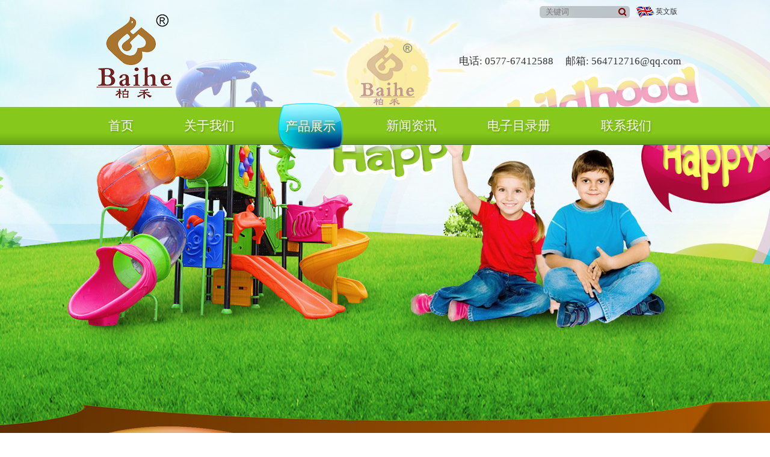

--- FILE ---
content_type: text/html; charset=utf-8
request_url: http://baihetoys.cn/products/17bh034-ID575.html
body_size: 13031
content:


<!DOCTYPE html PUBLIC "-//W3C//DTD XHTML 1.0 Transitional//EN" "http://www.w3.org/TR/xhtml1/DTD/xhtml1-transitional.dtd">
<html xmlns="http://www.w3.org/1999/xhtml">
<head id="Head1"><title>
	梦幻组合滑梯  - 17bh034 - 浙江游乐设备股份有限公司
</title><meta http-equiv="X-UA-Compatible" content="IE=EmulateIE7" /><meta http-equiv="Content-Type" content="text/html; charset=utf-8" />

    <script type="text/javascript" src="/Scripts/jquery-1.7.2.min.js"></script>

    <link href="/favicon.ico" rel="icon" type="image/x-icon" /><link href="/favicon.ico" rel="shortcut icon" type="image/vnd.microsoft.icon" /><link href="/clearbox/css/clearbox.css" rel="stylesheet" type="text/css" />
    <script src="/clearbox/js/clearbox.js" type="text/javascript"></script>
    <script type="text/javascript">
    jQuery(document).ready(function($) {
    //超链接的rel属性是否具有facebox
      $('a[rel*=clearbox]').facebox() 
    }) 
function table(){
  var mu0="mu0";
  var args=table.arguments;
  var title_h=args.length==2?args[0]:"";
  var title_v=args.length==2?args[1]:"";
  table.prototype.th=function(mu){
    if(mu!=mu0){
	  if(mu0!="mu0"){
	    document.getElementById(mu0).style.display="none";
		document.getElementById(mu0+"_th").className=title_h;
	  }
	  document.getElementById(mu).style.display="block";
	  document.getElementById(mu+"_th").className=title_v;
	  mu0=mu;
	}
  }
  table.prototype.td=function(mu){
    if(mu!=mu0){
	  if(mu0!="mu0") document.getElementById(mu0).style.display="none";
	  document.getElementById(mu).style.display="block";
	  mu0=mu;
	}
  }
}
    </script>
<script type="text/javascript"> 
// 设置为主页 
function SetHome(obj,vrl){ 
try{ 
obj.style.behavior='url(#default#homepage)';obj.setHomePage(vrl); 
} 
catch(e){ 
if(window.netscape) { 
try { 
netscape.security.PrivilegeManager.enablePrivilege("UniversalXPConnect"); 
} 
catch (e) { 
alert("此操作被浏览器拒绝！\n请在浏览器地址栏输入“about:config”并回车\n然后将 [signed.applets.codebase_principal_support]的值设置为'true',双击即可。"); 
} 
var prefs = Components.classes['@mozilla.org/preferences-service;1'].getService(Components.interfaces.nsIPrefBranch); 
prefs.setCharPref('browser.startup.homepage',vrl); 
}else{ 
alert("您的浏览器不支持，请按照下面步骤操作：1.打开浏览器设置。2.点击设置网页。3.输入："+vrl+"点击确定。"); 
} 
} 
} 
// 加入收藏 兼容360和IE6 
function shoucang(sTitle,sURL) 
{ 
try 
{ 
window.external.addFavorite(sURL, sTitle); 
} 
catch (e) 
{ 
try 
{ 
window.sidebar.addPanel(sTitle, sURL, ""); 
} 
catch (e) 
{ 
alert("加入收藏失败，请使用Ctrl+D进行添加"); 
} 
} 
} 
</script> 

<meta name="keywords" content="浙江游乐设备股份有限公司" /><meta name="description" content="浙江游乐设备股份有限公司" /><link href="/css/style.css" rel="stylesheet" type="text/css" /></head>
<body>
    
 <div class="head">
<div class="container00">
<div class="logo"><a href="/"><img src="/images/logo.png" /></a></div>
<div class="heaed">
<div class="heaed1">
<div class="yun"><img src="/images/en.png" /><a href="http://www.baihetoys.com">英文版</a></div>
<div class="sou">
<script type="text/javascript">
function keyce(){
	if (document.keyForm.keyword.value == "") {
        alert("请输入关键词！");
        keyForm.keyword.focus();
        return false;
 }
}
</script>
<form name="keyForm" id="keyForm" action="/productssearch.html" method="post" onsubmit="return keyce();">
<input type="text" name="keyword" class="key" placeholder="关键词"/>
<input type="submit" value="" class="sub" />
</form>
</div>
</div>
<div class="heaed2"></div>
<div class="heaed3"><dl>邮箱: <a href="mailto:564712716@qq.com">564712716@qq.com</a>
</dl><dd>电话: 0577-67412588      <dd></div>
</div>
</div>
</div>
<div class="nav">
<div class="container01">
<ul id="jsddm">
<li><a href="/" class="menuli">首页</a></li><li><a href="/aboutus.html" class="menuli">关于我们</a><div class="othercatelist" style='margin-left:0px;'><div class="othercatelist_left"><a href='/aboutus/aboutus.html' title='关于我们'>关于我们</a><a href='/aboutus/speech.html' title='领导致词'>领导致词</a><a href='/aboutus/ourteam.html' title='我们的团队'>我们的团队</a><a href='/aboutus/philosophy.html' title='公司理念'>公司理念</a><a href='/aboutus/qualification.html' title='认证'>认证</a><a href='/aboutus/lowercut.html' title='Lower cut'>Lower cut</a><a href='/honor.html' title='企业荣誉'>企业荣誉</a></div><div class="othercatelist_right"><div class="other_right_img"><a href="/aboutus.html"><img src="/images/iab_img.jpg" alt="关于我们" /></a></div><div class="other_right_tit"><strong>关于我们</strong></div><div class="other_right_cent">       温州缅甸福布斯康体器材有限公司创建于2004年，座落于“中国教玩具之都”温州桥下。是一家集生产设计，研究开发，销售服务为一体的专业生产厂家。公司有着10几年丰富的生产制造经验，自主经营生产：户外大型组合滑梯，健身器材，淘气堡，休闲椅，垃圾桶，花盆等系列，1500多个规格产品。       
       本公司创立至今，坚持 “ 产品，质量第一；信誉第一；服务第一。 ” 是我公司的经营理念。培养和造就了一批具有高素质的专业设计师，生产工艺和销售团队。率先研发了海洋系列，梦幻系列等组合滑梯，广泛适用于市政园林，住宅区，幼儿园，主题公园，大型商场，沙滩和俱乐部等休闲娱乐场所。</div></div></div></li><li><a href="/products.html" class="menuli hover">产品展示</a><div class="catelist" ><div class="catelist_cent"><a class="biglink" href="/category/zhht-1.html" title='组合滑梯  '><img src="/UpLoadImage/201702/31126238.jpg" alt="组合滑梯  " /><h3>组合滑梯  </h3></a></div><div class="catelist_cent"><a class="biglink" href="/category/mhzhht-2.html" title='梦幻组合滑梯 '><img src="/UpLoadImage/201702/86276616.jpg" alt="梦幻组合滑梯 " /><h3>梦幻组合滑梯 </h3></a></div><div class="catelist_cent"><a class="biglink" href="/category/hyzhht-3.html" title='海洋组合滑梯'><img src="/UpLoadImage/201607/78227201.jpg" alt="海洋组合滑梯" /><h3>海洋组合滑梯</h3></a></div><div class="catelist_cent"><a class="biglink" href="/category/tnzhht-5.html" title='体能组合滑梯'><img src="/UpLoadImage/201702/57321855.jpg" alt="体能组合滑梯" /><h3>体能组合滑梯</h3></a></div><div class="catelist_cent"><a class="biglink" href="/category/hwjsq-6.html" title='户外健身器'><img src="/UpLoadImage/201702/49204964.jpg" alt="户外健身器" /><h3>户外健身器</h3></a></div><div class="catelist_cent"><a class="biglink" href="/category/xxy-7.html" title='休闲椅'><img src="/UpLoadImage/201702/35844799.jpg" alt="休闲椅" /><h3>休闲椅</h3></a></div><div class="catelist_cent"><a class="biglink" href="/category/kjt-8.html" title='垃圾桶'><img src="/UpLoadImage/201607/84123448.jpg" alt="垃圾桶" /><h3>垃圾桶</h3></a></div></div></li><li><a href="/news.html" class="menuli">新闻资讯</a><div class="othercatelist" style='margin-left:500px; width:320px;'><div class="othercatelist_left"><a href='/news/gsxw-1.html' title='公司新闻'>公司新闻</a><a href='/news/zh-2.html' title='展会'>展会</a></div><div class="othercatelist_right" style='width:150px;'><div class="other_right_img"><a href="/news.html"><img src="/images/inews_img.jpg" alt="" /></a></div></div></div></li><li><a href="http://www.playground-catalog.com/catalog.asp?id=143" target="_blank" class="menuli">电子目录册</a></li><li><a href="/contactus.html" class="menuli">联系我们</a><div class="othercatelist" style='margin-left:800px; width:320px;'><div class="othercatelist_left"><a href='/feedback.html' title='留言反馈'>留言反馈</a><a href='/download.html' title='下载中心'>下载中心</a><a href='/jobs.html' title='人才招聘'>人才招聘</a></div><div class="othercatelist_right" style=' width:150px;'><div class="other_right_img"><a href="/contactus.html"><img src="/images/ict_img.jpg" alt="" /></a></div></div></div></li>
</ul>
</div>
</div>
<script language="javascript" type="text/javascript">
$(document).ready(function() {
        //导航下拉
        $("#jsddm li").hover(function() {
            //$(this).children("div").slideDown(300);
			$(this).children("div").show();
        }, function() {
            $(this).children("div").slideUp(300);
        });
    });
</script>
<div id="ban" style="background:url(/UpLoadImage/201604/34302841.jpg) no-repeat center;"></div> 
<div class="Ncontent">
<div class="container6">
<div class="NContent">

  <div class="aboutL">
    <em>产品分类</em>
    <div class="aboutL1">
        <ul>
            <li><a href='/category/zhht-1.html' title='组合滑梯  '>组合滑梯  </a></li><li><a href='/category/mhzhht-2.html' title='梦幻组合滑梯 ' class='current'>梦幻组合滑梯 </a></li><li><a href='/category/hyzhht-3.html' title='海洋组合滑梯'>海洋组合滑梯</a></li><li><a href='/category/tnzhht-5.html' title='体能组合滑梯'>体能组合滑梯</a></li><li><a href='/category/hwjsq-6.html' title='户外健身器'>户外健身器</a></li><li><a href='/category/xxy-7.html' title='休闲椅'>休闲椅</a></li><li><a href='/category/kjt-8.html' title='垃圾桶'>垃圾桶</a></li><li><a href='/category/xx-zhzy-19.html' title='休闲 组合桌椅'>休闲 组合桌椅</a></li><li><a href='/category/ddxl-26.html' title='地垫系列'>地垫系列</a></li><li><a href='/category/yylxl-28.html' title='摇摇乐系列'>摇摇乐系列</a></li><li><a href='/category/jmxl-29.html' title='积木系列'>积木系列</a></li><li><a href='/category/etc-31.html' title='儿童床'>儿童床</a></li><li><a href='/category/ssht-32.html' title='水上滑梯'>水上滑梯</a></li><li><a href='/category/tqbxl-33.html' title='淘气堡系列'>淘气堡系列</a></li><li><a href='/category/tkxl-37.html' title='太空系列'>太空系列</a></li>
        </ul>
    </div>
    <div class="aboutLend">
    </div>
</div>

  <div class="aboutR">
  
  	
 <div class="h2"><div class="dl"><strong>当前位置:</strong> <a href="/"><strong>首页</strong></a>&nbsp;&gt;&nbsp;产品展示&nbsp;&gt;&nbsp;梦幻组合滑梯 </div></div>
    <div class="aboutC">
           <div class="productLcontact">
            <div class="prodetLC1">
                <div class="prodetLC2">

                    <script type="text/javascript" src="/Scripts/jcarousellite.js"></script>

                    <div id="rlt">
                        <div class="rtp" id="rtp">
                            <a href='/UpLoadImage/BigImages/201702151054349353.jpg' id="example" runat="server" name="example" rel="clearbox">
                                <img src="/UpLoadImage/BigImages/201702151054349353.jpg" alt="17bh034" width="330px" height="248px " id="imgP" />
                            </a>
                        </div>
                        <div class="carousel" style="display: none">
                            <a id="prev" class="prev disabled" href="javascript:void(0);">&nbsp; </a>
                            <div id="demo" class="jCarouselLite">
                                <ul>
                                    <li><a href="javascript:;"><img alt="" src='/UpLoadImage/BigImages/201702151054349353.jpg' id='imps0' onclick=zImg('imps0');zbigImg('imps0')  width="40" height="40"></a></li>
                                </ul>
                            </div>
                            <a id="next" class="next" href="javascript:void(0);">&nbsp; </a>
                            <div class="clear">
                            </div>
                        </div>
                    </div>

                    <script language="JavaScript" type="text/javascript">
                    function zImg(imgObj)
                    { 
                     var _imgP = document.getElementById("imgP"); 
                     _imgP.src = document.getElementById(imgObj).src;
                    }

                    function zbigImg(imgObj)
                    { 
                    document.getElementById("example").href=document.getElementById(imgObj).src;
                    }
                    </script>

                    <script type="text/javascript">
	                    $(document).ready(function(){
		                    $('#demo').jCarouselLite({
			                    btnPrev: '#prev',
			                    btnNext: '#next',
			                    circular: false,
			                    visible: 4,
			                    scroll: 1
		                    });		
	                    });
                    </script>

                </div>
                <div class="prodetLC3">
                    <span>产品详细</span>
                    <div style="width: 100%; float: left;">
                        <dl>
                            产品名称：</dl>
                        <dd>
                            17bh034</dd>
                    </div>
                    <div style="width: 100%; float: left;">
                        <dl>
                            产品类别：</dl>
                        <dd>
                            <a href='/category/mhzhht-2.html'>梦幻组合滑梯 </a></dd>
                    </div>
                    <div class="div_1">
                    </div>
                    <span>在线服务：</span>
                    <div class="div_2">
                        <img src="/images/act_01.png" />&nbsp;<a href="javascript:window.print();">打印此页</a></div>
                    <div class="div_2">
                        <img src="/images/act_02.png" />&nbsp;<a href="javascript:void(0);" onclick="AddFavorite('浙江游乐设备股份有限公司', 'http://www.baihetoys.cn')">收藏此页</a></div>
                    <div class="div_2">
                        <img src="/images/act_04.png" />&nbsp;<a href="mailto:564712716@qq.com">电邮我们</a></div>
                    <div class="div_2">
                        <img src="/images/act_07.png" />&nbsp;<a href="#">PDF 下载</a></div>
                    <div class="div_2"><a target="blank" href="http://wpa.qq.com/msgrd?V=3&uin=564712716&Site=浙江游乐设备股份有限公司&Menu=yes"><img border="0" src="http://wpa.qq.com/pa?p=1:564712716:1" alt="点击这里给我发消息"></a></div>
                    <div class="div_2" style="display: none;">
                        <div class="bdsharebuttonbox"><a class="bds_more" href="http://share.baidu.com/code/#" data-cmd="more"></a><a class="bds_qzone" title="分享到QQ空间" href="http://share.baidu.com/code/#" data-cmd="qzone"></a><a class="bds_tsina" title="分享到新浪微博" href="http://share.baidu.com/code/#" data-cmd="tsina"></a><a class="bds_tqq" title="分享到腾讯微博" href="http://share.baidu.com/code/#" data-cmd="tqq"></a><a class="bds_renren" title="分享到人人网" href="http://share.baidu.com/code/#" data-cmd="renren"></a></div><script>window._bd_share_config={"common":{"bdSnsKey":{},"bdText":"","bdMini":"2","bdMiniList":false,"bdPic":"","bdStyle":"0","bdSize":"16"},"share":{}};with(document)0[(getElementsByTagName('head')[0]||body).appendChild(createElement('script')).src='http://bdimg.share.baidu.com/static/api/js/share.js?v=89860593.js?cdnversion='+~(-new Date()/36e5)];</script></div>
                    <div class="div_3">
                        <div class="div_2">
                            <a href="/products/17bh032-ID574.html">【上一个产品】</a></div>
                        <div class="div_2">
                            <a href="/products/17bh036-ID576.html">【下一个产品】</a></div>
                    </div>
                </div>
                <div class="prodetLC4">
                    <div class="nmb">
                        <div id="mu0">
                            <div class="table1">
                                <table width="100%" style="" height="32" cellpadding="0" cellspacing="0">
                                    <tr>
                                        <th id="mu1_th" width="50%" onclick="tab.th('mu1')" class="mubg1">
                                            产品详情
                                        </th>
                                        <th id="mu2_th" width="50%" onclick="tab.th('mu2')" class="mubg1">
                                            在线咨询
                                        </th>
                                    </tr>
                                </table>
                            </div>
                            <div id="bord">
                                <div id="mu1" style="display: none;">
                                    <div class="mu2_cont">
                                        <p style="margin:0px auto;padding:0px;color:#666666;font-family:'Microsoft YaHei';line-height:25px;white-space:normal;background-color:#FFFFFF;">
	<img src="http://www.baihetoys.cn/kindeditor/attached/image/20160817/20160817091055_4218.jpg" style="margin:0px auto;padding:0px;vertical-align:top;" />
</p>
<p style="margin:0px auto;padding:0px;color:#666666;font-family:'Microsoft YaHei';line-height:25px;white-space:normal;background-color:#FFFFFF;">
	<br />
</p>
<p style="margin:0px auto;padding:0px;color:#666666;font-family:'Microsoft YaHei';line-height:25px;white-space:normal;background-color:#FFFFFF;">
	<br />
</p>
<p align="left" style="margin:0px auto;padding:0px;color:#666666;font-family:'Microsoft YaHei';line-height:25px;white-space:normal;background-color:#FFFFFF;">
	<b style="margin:0px auto;padding:0px;width:650px;float:left;height:40px;line-height:40px;font-size:20px;"><span style="margin:0px;padding:0px;font-size:12pt;font-family:宋体;">立柱：</span></b><span style="margin:0px;padding:0px;font-family:Verdana;"></span>
</p>
<p align="left" style="margin:0px auto;padding:0px;color:#666666;font-family:'Microsoft YaHei';line-height:25px;white-space:normal;background-color:#FFFFFF;">
	<span style="margin:0px;padding:0px;font-size:12pt;font-family:Arial;"></span><span style="margin:0px;padding:0px;font-size:12pt;font-family:宋体;">立柱采用</span><span style="margin:0px;padding:0px;font-size:12pt;font-family:Arial;">Ø114mm</span><span style="margin:0px;padding:0px;font-size:12pt;font-family:宋体;">，壁厚为</span><span style="margin:0px;padding:0px;font-size:12pt;font-family:Arial;">2.2mm</span><span style="margin:0px;padding:0px;font-size:12pt;font-family:宋体;">镀锌管（管材质量均符合</span><span style="margin:0px;padding:0px;font-size:12pt;font-family:Arial;">BS1387-1985</span><span style="margin:0px;padding:0px;font-size:12pt;font-family:宋体;">标准要求，技术标准符合</span><span style="margin:0px;padding:0px;font-size:12pt;font-family:Arial;">BS1387-1985</span><span style="margin:0px;padding:0px;font-size:12pt;font-family:宋体;">要求），焊接采用氩弧焊及</span><span style="margin:0px;padding:0px;font-size:12pt;font-family:Arial;">CO<sub style="margin:0px;padding:0px;">2</sub></span><span style="margin:0px;padding:0px;font-size:12pt;font-family:宋体;">气体保护焊（符合</span><span style="margin:0px;padding:0px;font-size:12pt;font-family:Arial;">GB/T8810-1995</span><span style="margin:0px;padding:0px;font-size:12pt;font-family:宋体;">要求），整体加工成型后经专业技术人员进行热镀锌及抛砂处理，表面再喷涂美国杜邦户外环保聚酯珠光粉末，高温固化，表面光滑，抗紫外光能力强，色彩鲜艳，不易脱落，耐腐蚀；喷涂设备采用计算机控制的韩国进口静电粉末喷涂装置，粉末回收采用小旋风和进口滤心，高效率，无污染。</span><span style="margin:0px;padding:0px;font-family:Verdana;"></span>
</p>
<p align="left" style="margin:0px auto;padding:0px;color:#666666;font-family:'Microsoft YaHei';line-height:25px;white-space:normal;background-color:#FFFFFF;">
	<b style="margin:0px auto;padding:0px;width:650px;float:left;height:40px;line-height:40px;font-size:20px;"><span style="margin:0px;padding:0px;font-size:12pt;font-family:宋体;">平台：</span></b><span style="margin:0px;padding:0px;font-size:12pt;font-family:宋体;"></span>
</p>
<p align="left" style="margin:0px auto;padding:0px;color:#666666;font-family:'Microsoft YaHei';line-height:25px;white-space:normal;background-color:#FFFFFF;">
	<span style="margin:0px;padding:0px;font-size:12pt;font-family:Arial;"></span><span style="margin:0px;padding:0px;font-size:12pt;font-family:宋体;">采用厚度为</span><span style="margin:0px;padding:0px;font-size:12pt;font-family:Arial;">2.5mm</span><span style="margin:0px;padding:0px;font-size:12pt;font-family:宋体;">冷轧钢板冲孔成形，冲孔直径为</span><span style="margin:0px;padding:0px;font-size:12pt;font-family:Arial;">8mm</span><span style="margin:0px;padding:0px;font-size:12pt;font-family:宋体;">（符合欧盟</span><span style="margin:0px;padding:0px;font-size:12pt;font-family:Arial;">EN1176</span><span style="margin:0px;padding:0px;font-size:12pt;font-family:宋体;">标准），，焊接采用氩弧焊及</span><span style="margin:0px;padding:0px;font-size:12pt;font-family:Arial;">CO<sub style="margin:0px;padding:0px;">2</sub></span><span style="margin:0px;padding:0px;font-size:12pt;font-family:宋体;">气体保护焊（符合</span><span style="margin:0px;padding:0px;font-size:12pt;font-family:Arial;">GB/T8810-1995</span><span style="margin:0px;padding:0px;font-size:12pt;font-family:宋体;">要求），平台承载能力强（符合欧盟</span><span style="margin:0px;padding:0px;font-size:12pt;font-family:Arial;">EN1176</span><span style="margin:0px;padding:0px;font-size:12pt;font-family:宋体;">标准）。整体加工成型后经专业技术人员进行除油、磷化、抛砂处理后，表面喷涂美国杜邦户外环保聚酯粉末，高温固化，表面光滑，抗紫外光能力强，色彩鲜艳，不易脱落，耐腐蚀；喷涂设备采用计算机控制的韩国进口静电粉末喷涂装置，粉末回收采用小旋风和进口滤心，高效率，无污染。</span><span style="margin:0px;padding:0px;font-size:12pt;font-family:Arial;"></span><span style="margin:0px;padding:0px;font-size:12pt;font-family:宋体;"></span>
</p>
<p align="left" style="margin:0px auto;padding:0px;color:#666666;font-family:'Microsoft YaHei';line-height:25px;white-space:normal;background-color:#FFFFFF;">
	<b style="margin:0px auto;padding:0px;width:650px;float:left;height:40px;line-height:40px;font-size:20px;"><span style="margin:0px;padding:0px;font-size:12pt;font-family:Arial;"></span></b><b style="margin:0px auto;padding:0px;width:650px;float:left;height:40px;line-height:40px;font-size:20px;"><span style="margin:0px;padding:0px;font-size:12pt;font-family:宋体;">塑胶件：</span></b><span style="margin:0px;padding:0px;font-size:12pt;font-family:Arial;"></span>
</p>
<p align="left" style="margin:0px auto;padding:0px;color:#666666;font-family:'Microsoft YaHei';line-height:25px;white-space:normal;background-color:#FFFFFF;">
	<span style="margin:0px;padding:0px;font-size:12pt;font-family:Arial;"></span><span style="margin:0px;padding:0px;font-size:12pt;font-family:宋体;">采用进口韩国河南石化公司</span><span style="margin:0px;padding:0px;font-size:12pt;font-family:Arial;">644</span><span style="margin:0px;padding:0px;font-size:12pt;font-family:宋体;">滚塑专用料经滚塑成形，符合</span><span style="margin:0px;padding:0px;font-size:12pt;font-family:Arial;">GB/T 4454-1996</span><span style="margin:0px;padding:0px;font-size:12pt;font-family:宋体;">要求，塑料壁厚</span><span style="margin:0px;padding:0px;font-size:12pt;font-family:Arial;">6mm</span><span style="margin:0px;padding:0px;font-size:12pt;font-family:宋体;">以上，色彩艳丽，抗紫外光（</span><span style="margin:0px;padding:0px;font-size:12pt;font-family:Arial;">UV</span><span style="margin:0px;padding:0px;font-size:12pt;font-family:宋体;">）能力达到</span><span style="margin:0px;padding:0px;font-size:12pt;font-family:Arial;">8</span><span style="margin:0px;padding:0px;font-size:12pt;font-family:宋体;">级，符合澳大利亚食品级标准，抗静电能力强，安全环保，耐候性好，强度高。</span><span style="margin:0px;padding:0px;font-size:12pt;font-family:Arial;"></span>
</p>
<p align="left" style="margin:0px auto;padding:0px;color:#666666;font-family:'Microsoft YaHei';line-height:25px;white-space:normal;background-color:#FFFFFF;">
	<b style="margin:0px auto;padding:0px;width:650px;float:left;height:40px;line-height:40px;font-size:20px;"><span style="margin:0px;padding:0px;font-size:12pt;font-family:宋体;">铁件：</span></b><span style="margin:0px;padding:0px;font-size:12pt;font-family:宋体;"></span>
</p>
<p align="left" style="margin:0px auto;padding:0px;color:#666666;font-family:'Microsoft YaHei';line-height:25px;white-space:normal;background-color:#FFFFFF;">
	<span style="margin:0px;padding:0px;font-size:12pt;font-family:Arial;"></span><span style="margin:0px;padding:0px;font-size:12pt;font-family:宋体;">采用</span><span style="margin:0px;padding:0px;font-size:12pt;font-family:Arial;">Ø60mm</span><span style="margin:0px;padding:0px;font-size:12pt;font-family:宋体;">、</span><span style="margin:0px;padding:0px;font-size:12pt;font-family:Arial;">Ø48mm</span><span style="margin:0px;padding:0px;font-size:12pt;font-family:宋体;">、</span><span style="margin:0px;padding:0px;font-size:12pt;font-family:Arial;">Ø38mm</span><span style="margin:0px;padding:0px;font-size:12pt;font-family:宋体;">、</span><span style="margin:0px;padding:0px;font-size:12pt;font-family:Arial;">Ø32mm</span><span style="margin:0px;padding:0px;font-size:12pt;font-family:宋体;">、</span><span style="margin:0px;padding:0px;font-size:12pt;font-family:Arial;">Ø28mm</span><span style="margin:0px;padding:0px;font-size:12pt;font-family:宋体;">，壁厚为</span><span style="margin:0px;padding:0px;font-size:12pt;font-family:Arial;">2.5mm</span><span style="margin:0px;padding:0px;font-size:12pt;font-family:宋体;">镀锌管</span><span style="margin:0px;padding:0px;font-size:12pt;font-family:宋体;">（管材质量均符合</span><span style="margin:0px;padding:0px;font-size:12pt;font-family:Arial;">BS1387-1985</span><span style="margin:0px;padding:0px;font-size:12pt;font-family:宋体;">标准要求，技术标准符合</span><span style="margin:0px;padding:0px;font-size:12pt;font-family:Arial;">BS1387-1985</span><span style="margin:0px;padding:0px;font-size:12pt;font-family:宋体;">要求），焊接采用氩弧焊及</span><span style="margin:0px;padding:0px;font-size:12pt;font-family:Arial;">CO<sub style="margin:0px;padding:0px;">2</sub></span><span style="margin:0px;padding:0px;font-size:12pt;font-family:宋体;">气体保护焊（符合</span><span style="margin:0px;padding:0px;font-size:12pt;font-family:Arial;">GB/T8810-1995</span><span style="margin:0px;padding:0px;font-size:12pt;font-family:宋体;">要求），整体加工成型后经专业技术人员进行抛砂处理，表面再喷涂中国立邦户外环保聚酯珠光粉末，高温固化，表面光滑，抗紫外光能力强，色彩鲜艳，不易脱落，耐腐蚀；喷涂设备采用计算机控制的韩国进口静电粉末喷涂装置，粉末回收采用小旋风和进口滤心，高效率，无污染。</span><span style="margin:0px;padding:0px;font-size:12pt;font-family:Arial;"></span>
</p>
<p align="left" style="margin:0px auto;padding:0px;color:#666666;font-family:'Microsoft YaHei';line-height:25px;white-space:normal;background-color:#FFFFFF;">
	<b style="margin:0px auto;padding:0px;width:650px;float:left;height:40px;line-height:40px;font-size:20px;"><span style="margin:0px;padding:0px;font-size:12pt;font-family:宋体;">配件：</span></b><b style="margin:0px auto;padding:0px;width:650px;float:left;height:40px;line-height:40px;font-size:20px;"><span style="margin:0px;padding:0px;font-size:12pt;font-family:Arial;"></span></b>
</p>
<p align="left" style="margin:0px auto;padding:0px;color:#666666;font-family:'Microsoft YaHei';line-height:25px;white-space:normal;background-color:#FFFFFF;">
	<span style="margin:0px;padding:0px;font-size:12pt;font-family:宋体;">扣件采用高强度铝合金一次性铸造成形，边角圆滑，进行抛砂处理后，表面喷涂中国立邦户外环保聚酯粉末，高温固化，表面光滑，抗紫外光能力强，色彩鲜艳，不易脱落，耐腐蚀；喷涂设备采用计算机控制的韩国进口静电粉末喷涂装置，粉末回收采用小旋风和进口滤心，高效率，无污染。所有螺丝均为不锈钢</span><span style="margin:0px;padding:0px;font-size:12pt;font-family:Arial;">314</span><span style="margin:0px;padding:0px;font-size:12pt;font-family:宋体;">号材质（符合</span><span style="margin:0px;padding:0px;font-size:12pt;font-family:Arial;">GB/T1221-1992</span><span style="margin:0px;padding:0px;font-size:12pt;font-family:宋体;">精度标准要求）。</span><span style="margin:0px;padding:0px;font-family:Verdana;"></span>
</p>
<p style="margin:0px auto;padding:0px;color:#666666;font-family:'Microsoft YaHei';line-height:25px;white-space:normal;background-color:#FFFFFF;">
	<span style="margin:0px;padding:0px;"></span>
</p>
<img src="http://www.baihetoys.cn/kindeditor/attached/image/20160817/20160817091139_2656.jpg" width="640" height="480" alt="" style="margin:0px auto;padding:0px;vertical-align:top;color:#666666;font-family:'Microsoft YaHei';line-height:25px;white-space:normal;background-color:#FFFFFF;" /><img src="http://www.baihetoys.cn/kindeditor/attached/image/20160817/20160817091329_0937.jpg" alt="" style="margin:0px auto;padding:0px;vertical-align:top;color:#666666;font-family:'Microsoft YaHei';line-height:25px;white-space:normal;background-color:#FFFFFF;" /></div>
                                </div>
                                <div id="mu2" style="display: none;">
                                    <div class="mu2_cont">
                                        如果你有任何有关报价与合作的事项，请随时给我们发电子邮件<a href='mailto:564712716@qq.com' style='color:#a00000; font-weight:bold;'>564712716@qq.com</a>或使用以下询盘表格。我们的销售代表将在24小时内联系您。感谢您对我们的产品感兴趣。
                                        <br />

                                        <script language="javascript">
                                                    function prock() {
                                                        if (document.proForm.name.value == "") {
                                                            alert("请输入姓名！");
                                                            proForm.name.focus();
                                                            document.getElementById("component53").className = "formNoError1";
                                                            return false;
                                                        }
                                                        if (document.proForm.email.value == "") {
                                                            alert("请输入邮箱！");
                                                            proForm.email.focus();
                                                            document.getElementById("component35").className = "formNoError1";
                                                            return false;
                                                        }
                                                        if (document.proForm.email.value != '') {
                                                            if (!Isyx(document.proForm.email.value)) {
                                                                alert("请输入正确邮箱!")
                                                                proForm.email.focus();
                                                                document.getElementById("component300").className = "formNoError1";
                                                                return false;
                                                            }
                                                        }
                                                        if (document.proForm.message.value == "") {
                                                            proForm("{-ly10-}！");
                                                            proForm.message.focus();
                                                            document.getElementById("component41").className = "formNoError1";
                                                            return false;
                                                        }
                                                    }
                                                    function Isyx(yx) {
                                                        var reyx = /^([a-zA-Z0-9_-])+@([a-zA-Z0-9_-])+(.[a-zA-Z0-9_-])+/;
                                                        return (reyx.test(yx));
                                                        }
                                        </script>

                                        <form method="post" id="proForm" name="proForm" enctype="multipart/form-data" action="/handler/ProductsBack.ashx"
                                        onsubmit="return prock();">
                                        <div class="rm_nr">
                                            <table width="100%" border="0" cellspacing="0" cellpadding="0" class="feedback">
                                                <tbody>
                                                    <tr>
                                                        <td class="td1">
                                                            <span>*</span>产品名称
                                                        </td>
                                                        <td class="td2">
                                                            <label>
                                                                <input type="text" value="我想购买 17bh034" size="20" name="ProductNamses" id="ProductNamses"
                                                                    class="rsform-input-box">
                                                                <input type="hidden" value="575" size="20" name="pid" id="pid" class="rsform-input-box">
                                                            </label>
                                                        </td>
                                                    </tr>
                                                    <tr>
                                                        <td class="td1">
                                                            <span>*</span>姓名
                                                        </td>
                                                        <td class="td2">
                                                            <label>
                                                                <input type="text" value="" size="20" name="name" id="Name" class="rsform-input-box"></label>&nbsp;&nbsp;<span
                                                                    id="component53" class="formNoError">请输入姓名</span>
                                                        </td>
                                                    </tr>
                                                    <tr>
                                                        <td class="td1">
                                                            <span>*</span>邮箱
                                                        </td>
                                                        <td class="td2">
                                                            <label>
                                                                <input type="text" value="" size="20" name="email" id="email" class="rsform-input-box"></label>&nbsp;&nbsp;<span
                                                                    id="component35" class="formNoError">请输入邮箱</span> <span id="component300" class="formNoError">
                                                                        请输入正确邮箱</span>
                                                        </td>
                                                    </tr>
                                                    <tr>
                                                        <td class="td1">
                                                            电话
                                                        </td>
                                                        <td class="td2">
                                                            <label>
                                                                <input type="text" value="" size="20" name="phone" id="phone" class="rsform-input-box"></label>
                                                        </td>
                                                    </tr>
                                                    <tr>
                                                        <td class="td1">
                                                            标题
                                                        </td>
                                                        <td class="td2">
                                                            <label>
                                                                <input type="text" value="" size="20" name="subject" id="subject" class="rsform-input-box"></label>
                                                        </td>
                                                    </tr>
                                                    <tr>
                                                        <td class="td1">
                                                            <span>*</span>内容
                                                        </td>
                                                        <td class="td2">
                                                            <label>
                                                                <textarea cols="50" rows="5" name="message" id="message" class="rsform-text-box"></textarea></label>&nbsp;&nbsp;<span
                                                                    id="component41" class="formNoError">请输入内容</span>
                                                        </td>
                                                    </tr>
                                                    <tr>
                                                        <td>
                                                        </td>
                                                        <td>
                                                            <label>
                                                                <button type="submit" name="form[send]" id="send" class="fb_btn rsform-submit-button">
                                                                    发送</button>
                                                                &nbsp;&nbsp;
                                                                <button type="reset" name="form[res]" class="fb_btn rsform-reset-button">
                                                                    重置</button>
                                                            </label>
                                                            &nbsp;&nbsp;
                                                        </td>
                                                    </tr>
                                                </tbody>
                                            </table>
                                        </div>
                                        <input type="hidden" name="form[formId]" value="4">
                                        </form>
                                    </div>
                                </div>
                            </div>
                        </div>
                    </div>
                </div>

                <script type="text/javascript">var tab=new table("mubg1","mubg2");tab.th("mu1");</script>

            </div>
        </div>
    </div>
  </div>
  </div>
</div>
</div>

<div class="bottom">
    <div class="container05">
        <div class="nf">
            <strong>快速导航</strong>
            <ul>
                <li><a href="/">首页</a></li>
                <li><a href="/aboutus.html">关于我们</a></li>
                <li><a href="/products.html">产品展示</a></li>
                <li><a href="/news.html">新闻资讯</a></li>
                <li><a href="/aboutus/qualification.html">质量认证</a></li>
                <li><a href="/aboutus/lowercut.html"></a></li>
                <li><a href="http://www.playground-catalog.com/catalog.asp?id=143">电子目录册</a></li>
                <li><a href="/contactus.html">联系我们</a></li>
            </ul>
        </div>
        <div class="nf1">
            <strong>产品展示</strong>
            <ul>
                <li><a href='/category/zhht-1.html' title='组合滑梯  '>组合滑梯  </a></li><li><a href='/category/mhzhht-2.html' title='梦幻组合滑梯 '>梦幻组合滑梯 </a></li><li><a href='/category/hyzhht-3.html' title='海洋组合滑梯'>海洋组合滑梯</a></li><li><a href='/category/tnzhht-5.html' title='体能组合滑梯'>体能组合滑梯</a></li><li><a href='/category/hwjsq-6.html' title='户外健身器'>户外健身器</a></li><li><a href='/category/xxy-7.html' title='休闲椅'>休闲椅</a></li><li><a href='/category/kjt-8.html' title='垃圾桶'>垃圾桶</a></li><li><a href='/category/xx-zhzy-19.html' title='休闲 组合桌椅'>休闲 组合桌椅</a></li><li><a href='/category/ddxl-26.html' title='地垫系列'>地垫系列</a></li><li><a href='/category/yylxl-28.html' title='摇摇乐系列'>摇摇乐系列</a></li>
            </ul>
        </div>
        <div class="nf2">
            <strong>联系我们</strong>
            <ul>
                <li style="background: url(/images/f1.jpg) no-repeat left 5px;">
                    <dl>
                        </dl>
                    <dd>
                        浙江省温州市永嘉县桥下镇桥东工业区</dd></li>
                <li style="background: url(/images/f2.jpg) no-repeat left 5px;">
                    <dl>
                        </dl>
                    <dd>
                        0577-67412588      </dd></li>
                <li style="background: url(/images/f3.jpg) no-repeat left 4px;">
                    <dl>
                        </dl>
                    <dd>
                        0577-67419585</dd></li>
                <li style="background: url(/images/f4.jpg) no-repeat left 5px;">
                    <dl>
                        </dl>
                    <dd>
                         15058368461</dd></li>
                <li style="background: url(/images/f5.jpg) no-repeat left 5px;">
                    <dl>
                        </dl>
                    <dd>
                        <a href="mailto:564712716@qq.com">564712716@qq.com</a>
                        <br />
                        <a href="mailto:1422600711@qq.com">1422600711@qq.com</a></dd></li>
                <li style="background: url(/images/f6.jpg) no-repeat left 4px;">
                    <dl>
                        </dl>
                    <dd>
                        564712716</dd></li>
                <li style="background: url(/images/f7.jpg) no-repeat left 5px;">
                    <dl>
                        </dl>
                    <dd>
                        <a href="?call:Sophia.Baihe">Sophia.Baihe</a></dd></li>
                <li style="background: url(/images/wx.jpg) no-repeat left 5px;"><dl></dl><dd>15869662216</dd></li>        
                <li><dl>whatsApp:</dl><dd>0086-15158745295</dd></li>        
                <li style="margin-top: 40px;">
                    <img src="/images/1_19.png" usemap="#Map" border="0" />
                    <map name="Map" id="Map1">
                        <area shape="circle" coords="26,25,25" href="#" />
                        <area shape="circle" coords="86,25,25" href="#" />
                        <area shape="circle" coords="147,24,25" href="#" />
                        <area shape="circle" coords="206,24,24" href="#" />
                        <area shape="circle" coords="264,23,24" href="#" />
                    </map>
                </li>
            </ul>
        </div>
        <div class="clear">
        </div>

        <script src="/Scripts/lang.js" type="text/javascript"></script>

        <div class="fggj">
            <div class="gj">
                <img src="/images/g1.png" /><a href="javascript:translator('en|ru')">русский</a></div>
            <div class="gj">
                <img src="/images/g2.png" /><a href="javascript:translator('en|ar')">العربية </a></div>
            <div class="gj">
                <img src="/images/g3.png" /><a href="javascript:translator('en|es')">Español</a></div>
            <div class="gj">
                <img src="/images/g4.png" /><a href="javascript:translator('en|pt')">Português</a></div>
            <div class="gj">
                <img src="/images/g5.png" /><a href="javascript:translator('en|fr')">Français</a></div>
            <div class="gj">
                <img src="/images/g6.png" /><a href="javascript:translator('en|de')">Deutsch</a></div>
            <div class="gj">
                <img src="/images/g7.png" /><a href="javascript:translator('en|ja')">日本の</a></div>
            <div class="gj">
                <img src="/images/g8.png" /><a href="javascript:translator('en|it')">Italiano</a></div>
            <div class="gj">
                <img src="/images/g9.png" /><a href="javascript:translator('en|nl')">Nederlands</a></div>
            <div class="gj">
                <img src="/images/g10.png" /><a href="javascript:translator('en|ko')">Korean</a></div>
        </div>
    </div>
</div>
<div class="copy">
    <div class="container05">
        Copyright &copy 2016 浙江缅甸福布斯游乐设备股份有限公司. All Rights Reserverd<script type="text/javascript">var cnzz_protocol = (("https:" == document.location.protocol) ? " https://" : " http://");document.write(unescape("%3Cspan id='cnzz_stat_icon_1260140551'%3E%3C/span%3E%3Cscript src='" + cnzz_protocol + "s11.cnzz.com/stat.php%3Fid%3D1260140551%26show%3Dpic1' type='text/javascript'%3E%3C/script%3E"));</script>
<a target='_blank'  href='http://idinfo.zjaic.gov.cn//bscx.do?method=lzxx&id=3303243303240000045307'><img src='http://idinfo.zjaic.gov.cn//login.do?method=createLZ&id=3303243303240000045307'/></a>
        <br />
        <script type="text/javascript" src="http://g.otree.cn/copyright.asp?t=ch"></script>
    </div>
</div>

</body>
</html>


--- FILE ---
content_type: text/css
request_url: http://baihetoys.cn/clearbox/css/clearbox.css
body_size: 1621
content:
#CB_ShowTh {
	BORDER-TOP-WIDTH: 0px; PADDING-RIGHT: 0px; PADDING-LEFT: 0px; BORDER-LEFT-WIDTH: 0px; BORDER-BOTTOM-WIDTH: 0px; PADDING-BOTTOM: 0px; MARGIN: 0px; PADDING-TOP: 0px; BACKGROUND-COLOR: transparent; BORDER-RIGHT-WIDTH: 0px
}
#CB_Thumbs2 {
	BORDER-TOP-WIDTH: 0px; PADDING-RIGHT: 0px; PADDING-LEFT: 0px; BORDER-LEFT-WIDTH: 0px; BORDER-BOTTOM-WIDTH: 0px; PADDING-BOTTOM: 0px; MARGIN: 0px; PADDING-TOP: 0px; BACKGROUND-COLOR: transparent; BORDER-RIGHT-WIDTH: 0px
}
#CB_Thumbs {
	BORDER-TOP-WIDTH: 0px; PADDING-RIGHT: 0px; PADDING-LEFT: 0px; BORDER-LEFT-WIDTH: 0px; BORDER-BOTTOM-WIDTH: 0px; PADDING-BOTTOM: 0px; MARGIN: 0px; PADDING-TOP: 0px; BACKGROUND-COLOR: transparent; BORDER-RIGHT-WIDTH: 0px
}
.CB_RoundPixBugFix {
	BORDER-TOP-WIDTH: 0px; PADDING-RIGHT: 0px; PADDING-LEFT: 0px; BORDER-LEFT-WIDTH: 0px; BORDER-BOTTOM-WIDTH: 0px; PADDING-BOTTOM: 0px; MARGIN: 0px; PADDING-TOP: 0px; BACKGROUND-COLOR: transparent; BORDER-RIGHT-WIDTH: 0px
}
#CB_Padding {
	BORDER-TOP-WIDTH: 0px; PADDING-RIGHT: 0px; PADDING-LEFT: 0px; BORDER-LEFT-WIDTH: 0px; BORDER-BOTTOM-WIDTH: 0px; PADDING-BOTTOM: 0px; MARGIN: 0px; PADDING-TOP: 0px; BACKGROUND-COLOR: transparent; BORDER-RIGHT-WIDTH: 0px
}
#CB_ImgContainer {
	BORDER-TOP-WIDTH: 0px; PADDING-RIGHT: 0px; PADDING-LEFT: 0px; BORDER-LEFT-WIDTH: 0px; BORDER-BOTTOM-WIDTH: 0px; PADDING-BOTTOM: 0px; MARGIN: 0px; PADDING-TOP: 0px; BACKGROUND-COLOR: transparent; BORDER-RIGHT-WIDTH: 0px
}
#CB_PrevNext {
	BORDER-TOP-WIDTH: 0px; PADDING-RIGHT: 0px; PADDING-LEFT: 0px; BORDER-LEFT-WIDTH: 0px; BORDER-BOTTOM-WIDTH: 0px; PADDING-BOTTOM: 0px; MARGIN: 0px; PADDING-TOP: 0px; BACKGROUND-COLOR: transparent; BORDER-RIGHT-WIDTH: 0px
}
#CB_ContentHide {
	BORDER-TOP-WIDTH: 0px; PADDING-RIGHT: 0px; PADDING-LEFT: 0px; BORDER-LEFT-WIDTH: 0px; BORDER-BOTTOM-WIDTH: 0px; PADDING-BOTTOM: 0px; MARGIN: 0px; PADDING-TOP: 0px; BACKGROUND-COLOR: transparent; BORDER-RIGHT-WIDTH: 0px
}
#CB_LoadingImage {
	BORDER-TOP-WIDTH: 0px; PADDING-RIGHT: 0px; PADDING-LEFT: 0px; BORDER-LEFT-WIDTH: 0px; BORDER-BOTTOM-WIDTH: 0px; PADDING-BOTTOM: 0px; MARGIN: 0px; PADDING-TOP: 0px; BACKGROUND-COLOR: transparent; BORDER-RIGHT-WIDTH: 0px
}
#CB_Text {
	BORDER-TOP-WIDTH: 0px; PADDING-RIGHT: 0px; PADDING-LEFT: 0px; BORDER-LEFT-WIDTH: 0px; BORDER-BOTTOM-WIDTH: 0px; PADDING-BOTTOM: 0px; MARGIN: 0px; PADDING-TOP: 0px; BACKGROUND-COLOR: transparent; BORDER-RIGHT-WIDTH: 0px
}
#CB_Window {
	BORDER-TOP-WIDTH: 0px; PADDING-RIGHT: 0px; PADDING-LEFT: 0px; BORDER-LEFT-WIDTH: 0px; BORDER-BOTTOM-WIDTH: 0px; PADDING-BOTTOM: 0px; MARGIN: 0px; PADDING-TOP: 0px; BACKGROUND-COLOR: transparent; BORDER-RIGHT-WIDTH: 0px
}
#CB_Image {
	BORDER-TOP-WIDTH: 0px; PADDING-RIGHT: 0px; PADDING-LEFT: 0px; BORDER-LEFT-WIDTH: 0px; BORDER-BOTTOM-WIDTH: 0px; PADDING-BOTTOM: 0px; MARGIN: 0px; PADDING-TOP: 0px; BACKGROUND-COLOR: transparent; BORDER-RIGHT-WIDTH: 0px
}
#CB_TopLeft {
	BORDER-TOP-WIDTH: 0px; PADDING-RIGHT: 0px; PADDING-LEFT: 0px; BORDER-LEFT-WIDTH: 0px; BORDER-BOTTOM-WIDTH: 0px; PADDING-BOTTOM: 0px; MARGIN: 0px; PADDING-TOP: 0px; BACKGROUND-COLOR: transparent; BORDER-RIGHT-WIDTH: 0px
}
#CB_Top {
	BORDER-TOP-WIDTH: 0px; PADDING-RIGHT: 0px; PADDING-LEFT: 0px; BORDER-LEFT-WIDTH: 0px; BORDER-BOTTOM-WIDTH: 0px; PADDING-BOTTOM: 0px; MARGIN: 0px; PADDING-TOP: 0px; BACKGROUND-COLOR: transparent; BORDER-RIGHT-WIDTH: 0px
}
#CB_TopRight {
	BORDER-TOP-WIDTH: 0px; PADDING-RIGHT: 0px; PADDING-LEFT: 0px; BORDER-LEFT-WIDTH: 0px; BORDER-BOTTOM-WIDTH: 0px; PADDING-BOTTOM: 0px; MARGIN: 0px; PADDING-TOP: 0px; BACKGROUND-COLOR: transparent; BORDER-RIGHT-WIDTH: 0px
}
#CB_Left {
	BORDER-TOP-WIDTH: 0px; PADDING-RIGHT: 0px; PADDING-LEFT: 0px; BORDER-LEFT-WIDTH: 0px; BORDER-BOTTOM-WIDTH: 0px; PADDING-BOTTOM: 0px; MARGIN: 0px; PADDING-TOP: 0px; BACKGROUND-COLOR: transparent; BORDER-RIGHT-WIDTH: 0px
}
#CB_Content {
	BORDER-TOP-WIDTH: 0px; PADDING-RIGHT: 0px; PADDING-LEFT: 0px; BORDER-LEFT-WIDTH: 0px; BORDER-BOTTOM-WIDTH: 0px; PADDING-BOTTOM: 0px; MARGIN: 0px; PADDING-TOP: 0px; BACKGROUND-COLOR: transparent; BORDER-RIGHT-WIDTH: 0px
}
#CB_Right {
	BORDER-TOP-WIDTH: 0px; PADDING-RIGHT: 0px; PADDING-LEFT: 0px; BORDER-LEFT-WIDTH: 0px; BORDER-BOTTOM-WIDTH: 0px; PADDING-BOTTOM: 0px; MARGIN: 0px; PADDING-TOP: 0px; BACKGROUND-COLOR: transparent; BORDER-RIGHT-WIDTH: 0px
}
#CB_BtmLeft {
	BORDER-TOP-WIDTH: 0px; PADDING-RIGHT: 0px; PADDING-LEFT: 0px; BORDER-LEFT-WIDTH: 0px; BORDER-BOTTOM-WIDTH: 0px; PADDING-BOTTOM: 0px; MARGIN: 0px; PADDING-TOP: 0px; BACKGROUND-COLOR: transparent; BORDER-RIGHT-WIDTH: 0px
}
#CB_Btm {
	BORDER-TOP-WIDTH: 0px; PADDING-RIGHT: 0px; PADDING-LEFT: 0px; BORDER-LEFT-WIDTH: 0px; BORDER-BOTTOM-WIDTH: 0px; PADDING-BOTTOM: 0px; MARGIN: 0px; PADDING-TOP: 0px; BACKGROUND-COLOR: transparent; BORDER-RIGHT-WIDTH: 0px
}
#CB_BtmRight {
	BORDER-TOP-WIDTH: 0px; PADDING-RIGHT: 0px; PADDING-LEFT: 0px; BORDER-LEFT-WIDTH: 0px; BORDER-BOTTOM-WIDTH: 0px; PADDING-BOTTOM: 0px; MARGIN: 0px; PADDING-TOP: 0px; BACKGROUND-COLOR: transparent; BORDER-RIGHT-WIDTH: 0px
}
#CB_Prev {
	BORDER-TOP-WIDTH: 0px; PADDING-RIGHT: 0px; PADDING-LEFT: 0px; BORDER-LEFT-WIDTH: 0px; BORDER-BOTTOM-WIDTH: 0px; PADDING-BOTTOM: 0px; MARGIN: 0px; PADDING-TOP: 0px; BACKGROUND-COLOR: transparent; BORDER-RIGHT-WIDTH: 0px
}
#CB_Next {
	BORDER-TOP-WIDTH: 0px; PADDING-RIGHT: 0px; PADDING-LEFT: 0px; BORDER-LEFT-WIDTH: 0px; BORDER-BOTTOM-WIDTH: 0px; PADDING-BOTTOM: 0px; MARGIN: 0px; PADDING-TOP: 0px; BACKGROUND-COLOR: transparent; BORDER-RIGHT-WIDTH: 0px
}
#CB_Prev:hover {
	BORDER-TOP-WIDTH: 0px; PADDING-RIGHT: 0px; PADDING-LEFT: 0px; BORDER-LEFT-WIDTH: 0px; BORDER-BOTTOM-WIDTH: 0px; PADDING-BOTTOM: 0px; MARGIN: 0px; PADDING-TOP: 0px; BACKGROUND-COLOR: transparent; BORDER-RIGHT-WIDTH: 0px
}
#CB_Next:hover {
	BORDER-TOP-WIDTH: 0px; PADDING-RIGHT: 0px; PADDING-LEFT: 0px; BORDER-LEFT-WIDTH: 0px; BORDER-BOTTOM-WIDTH: 0px; PADDING-BOTTOM: 0px; MARGIN: 0px; PADDING-TOP: 0px; BACKGROUND-COLOR: transparent; BORDER-RIGHT-WIDTH: 0px
}
#CB_CloseWindow {
	BORDER-TOP-WIDTH: 0px; PADDING-RIGHT: 0px; PADDING-LEFT: 0px; BORDER-LEFT-WIDTH: 0px; BORDER-BOTTOM-WIDTH: 0px; PADDING-BOTTOM: 0px; MARGIN: 0px; PADDING-TOP: 0px; BACKGROUND-COLOR: transparent; BORDER-RIGHT-WIDTH: 0px
}
#CB_SlideShowS {
	BORDER-TOP-WIDTH: 0px; PADDING-RIGHT: 0px; PADDING-LEFT: 0px; BORDER-LEFT-WIDTH: 0px; BORDER-BOTTOM-WIDTH: 0px; PADDING-BOTTOM: 0px; MARGIN: 0px; PADDING-TOP: 0px; BACKGROUND-COLOR: transparent; BORDER-RIGHT-WIDTH: 0px
}
#CB_SlideShowP {
	BORDER-TOP-WIDTH: 0px; PADDING-RIGHT: 0px; PADDING-LEFT: 0px; BORDER-LEFT-WIDTH: 0px; BORDER-BOTTOM-WIDTH: 0px; PADDING-BOTTOM: 0px; MARGIN: 0px; PADDING-TOP: 0px; BACKGROUND-COLOR: transparent; BORDER-RIGHT-WIDTH: 0px
}
#CB_SlideShowBar {
	BORDER-TOP-WIDTH: 0px; PADDING-RIGHT: 0px; PADDING-LEFT: 0px; BORDER-LEFT-WIDTH: 0px; BORDER-BOTTOM-WIDTH: 0px; PADDING-BOTTOM: 0px; MARGIN: 0px; PADDING-TOP: 0px; BACKGROUND-COLOR: transparent; BORDER-RIGHT-WIDTH: 0px
}
#CB_Email {
	BORDER-TOP-WIDTH: 0px; PADDING-RIGHT: 0px; PADDING-LEFT: 0px; BORDER-LEFT-WIDTH: 0px; BORDER-BOTTOM-WIDTH: 0px; PADDING-BOTTOM: 0px; MARGIN: 0px; PADDING-TOP: 0px; BACKGROUND-COLOR: transparent; BORDER-RIGHT-WIDTH: 0px
}
#CB_iFrCont {
	WIDTH: 0px; POSITION: absolute; HEIGHT: 0px
}
#CB_HiddenText {
	Z-INDEX: -1000; LEFT: -1000px; VISIBILITY: hidden; POSITION: absolute; TOP: -100px
}
.CB_Sep {
	COLOR: #bbb
}
.CB_TnThumbs {
	BORDER-TOP-WIDTH: 0px; PADDING-RIGHT: 0px; PADDING-LEFT: 0px; BORDER-LEFT-WIDTH: 0px; VISIBILITY: hidden; BORDER-BOTTOM-WIDTH: 0px; PADDING-BOTTOM: 0px; MARGIN: 0px; WIDTH: 0px; PADDING-TOP: 0px; HEIGHT: 0px; BORDER-RIGHT-WIDTH: 0px; outline-style: none; outline: 0px
}
.CB_BtmNav {
	BORDER-TOP-WIDTH: 0px; PADDING-RIGHT: 0px; PADDING-LEFT: 3px; BORDER-LEFT-WIDTH: 0px; BORDER-BOTTOM-WIDTH: 0px; PADDING-BOTTOM: 0px; PADDING-TOP: 0px; POSITION: relative; TOP: 4px; BORDER-RIGHT-WIDTH: 0px
}
#CB_ImgHide {
	Z-INDEX: 1098; LEFT: 0px; VISIBILITY: hidden; POSITION: absolute
}
#CB_ShowTh {
	Z-INDEX: 1097; LEFT: 0px; VISIBILITY: hidden; WIDTH: 100%; BOTTOM: 0px; POSITION: absolute; HEIGHT: 20%
}
#CB_Thumbs {
	DISPLAY: none; Z-INDEX: 1100; LEFT: 0px; OVERFLOW: hidden; BOTTOM: 0px; PADDING-TOP: 10px; POSITION: absolute; HEIGHT: 62px
}
#CB_Thumbs2 {
	MARGIN: auto 0px; POSITION: absolute; HEIGHT: 52px
}
.CB_ThumbsImg {
	BORDER-RIGHT: #fff 1px solid; BORDER-TOP: #fff 1px solid; BORDER-LEFT: #fff 1px solid; CURSOR: pointer; BORDER-BOTTOM: #fff 1px solid; POSITION: absolute
}
.CB_RoundPixBugFix {
	DISPLAY: block; FONT-SIZE: 1pt; VISIBILITY: hidden; FONT-FAMILY: arial
}
#CB_ImgContainer {
	WIDTH: 100%; POSITION: relative
}
#CB_PrevNext {
	Z-INDEX: 1002; LEFT: 0px; WIDTH: 100%; POSITION: absolute; TOP: 0px; HEIGHT: 100%
}
#CB_NavPrev {
	Z-INDEX: 1001; VISIBILITY: hidden; CURSOR: pointer; POSITION: absolute; TOP: 47%
}
#CB_NavNext {
	Z-INDEX: 1001; VISIBILITY: hidden; CURSOR: pointer; POSITION: absolute; TOP: 47%
}
#CB_NavPrev {
	LEFT: 18px
}
#CB_NavNext {
	RIGHT: 15px
}
#CB_ContentHide {
	Z-INDEX: 1000; LEFT: 0px; POSITION: absolute; TOP: 0px
}
#CB_LoadingImage {
	MARGIN-TOP: -12px; LEFT: 50%; VISIBILITY: hidden; MARGIN-LEFT: -12px; POSITION: absolute; TOP: 50%
}
#CB_Text {
	OVERFLOW: hidden; POSITION: relative; TEXT-ALIGN: left
}
#CB_T1 {
	WHITE-SPACE: nowrap; POSITION: relative; HEIGHT: 14px
}
#CB_T2 {
	MARGIN-TOP: -1px
}
#CB_TL {
	DISPLAY: none; POSITION: relative; BACKGROUND-COLOR: #fff
}
#CB_Window {
	Z-INDEX: 1100; LEFT: 50%; VISIBILITY: hidden; POSITION: absolute; TOP: 50%; BORDER-COLLAPSE: separate
}
#CB_Image {
	POSITION: relative
}
#CB_iFrame {
	Z-INDEX: 1003; WIDTH: 0px; POSITION: absolute; HEIGHT: 0px
}
#CB_TopLeft {
	BACKGROUND-POSITION: right bottom; BACKGROUND-IMAGE: url(../pic/s_topleft.png)
}
#CB_Top {
	BACKGROUND-POSITION: left bottom; BACKGROUND-IMAGE: url(../pic/s_top.png)
}
#CB_TopRight {
	BACKGROUND-POSITION: left bottom; BACKGROUND-IMAGE: url(../pic/s_topright.png)
}
#CB_Left {
	BACKGROUND-POSITION: right top; BACKGROUND-IMAGE: url(../pic/s_left.png)
}
#CB_Content {
	BACKGROUND-COLOR: #fff
}
#CB_Right {
	BACKGROUND-POSITION: left top; BACKGROUND-IMAGE: url(../pic/s_right.png)
}
#CB_BtmLeft {
	BACKGROUND-POSITION: right top; BACKGROUND-IMAGE: url(../pic/s_btmleft.png)
}
#CB_Btm {
	BACKGROUND-POSITION: left top; BACKGROUND-IMAGE: url(../pic/s_btm.png)
}
#CB_BtmRight {
	BACKGROUND-POSITION: left top; BACKGROUND-IMAGE: url(../pic/s_btmright.png)
}
#CB_Prev {
	DISPLAY: block; Z-INDEX: 1102; BACKGROUND: url(../pic/blank.gif) no-repeat 0% 50%; WIDTH: 49%; CURSOR: pointer; outline-style: none; outline: 0px
}
#CB_Next {
	DISPLAY: block; Z-INDEX: 1102; BACKGROUND: url(../pic/blank.gif) no-repeat 0% 50%; WIDTH: 49%; CURSOR: pointer; outline-style: none; outline: 0px
}
.CB_TextNav {
	PADDING-RIGHT: 5px; CURSOR: pointer; COLOR: #999; BORDER-TOP-STYLE: none; BORDER-RIGHT-STYLE: none; BORDER-LEFT-STYLE: none; TEXT-DECORATION: underline; BORDER-BOTTOM-STYLE: none; outline-style: none; outline: 0px
}
.CB_TextNav:hover {
	COLOR: #555; BORDER-TOP-STYLE: none; BORDER-RIGHT-STYLE: none; BORDER-LEFT-STYLE: none; TEXT-DECORATION: underline; BORDER-BOTTOM-STYLE: none
}
#CB_Prev {
	LEFT: 0px; FLOAT: left
}
#CB_Next {
	LEFT: 0px; FLOAT: right
}
#CB_Prev:hover {
	BACKGROUND: none transparent scroll repeat 0% 0%
}
#CB_Next:hover {
	BACKGROUND: none transparent scroll repeat 0% 0%
}
#CB_CloseWindow {
	Z-INDEX: 1104; RIGHT: -14px; CURSOR: pointer; POSITION: absolute; TOP: -10px
}
#CB_SlideShowS {
	Z-INDEX: 1104; LEFT: -11px; CURSOR: pointer; POSITION: absolute; TOP: -10px
}
#CB_SlideShowP {
	Z-INDEX: 1104; LEFT: -11px; CURSOR: pointer; POSITION: absolute; TOP: -10px
}
#CB_SlideShowBar {
	DISPLAY: none; Z-INDEX: 1102; WIDTH: 0px; POSITION: absolute; HEIGHT: 2px; BACKGROUND-COLOR: #fff
}
#CB_Email {
	RIGHT: 15px; POSITION: absolute
}


--- FILE ---
content_type: text/css
request_url: http://baihetoys.cn/css/style.css
body_size: 8348
content:
/* CSS Document */
body{ font-family:Microsoft YaHei; font-size:12px; color:#333;line-height:24px; background:#fff;}
a{ color:#333; text-decoration:none;outline: medium none;}
a:link,a:visited{text-decoration: none;}
a:hover{text-decoration:none;color:#da4343;}
img,li{ vertical-align:top; border:0px}
.clear{ clear:both; line-height:0px;font-size:0px; width:0; height:0;}/**/
*{margin:0px;padding:0px;}
ul{ list-style-type:none;}
ul,li,h5,dt,dd,img{margin:0px;padding:0px;}
html,body,b,div,dl,dt,dd,ul,li,h1,h2,h3,h4,h5,h6,img,pre,form,p,input,td {margin:0px auto;padding:0;}
body,td,th{ font-family:Microsoft YaHei;font-size:12px;}
input{font-family:Microsoft YaHei; }


/*头部*/
.container00{ width:1004px; clear:both; margin:0px auto;}
.head{ width:100%; float:left; height:178px; background:url(../images/1_01.png); position:absolute; top:0px; left:0px; z-index:10}

.logo{ width:164px; float:left; height:auto;}

.heaed{ width:550px; float:right; padding-right:10px;}

.heaed1{ width:550px; float:left; height:auto; margin-top:10px;}

.sou{ width:150px; float:right; height:20px; line-height:20px; background:url(../images/1_03.png) no-repeat;}
.key{ width:120px; float:left; height:20px; line-height:20px; padding-left:10px; background:none; border:0;}
.sub{ width:20px; float:left; height:20px; line-height:20px; background:none; border:0; cursor:pointer;}

.yun{ width:75px; float:right; height:19px; line-height:19px; padding-left:10px;}
.yun a{ padding-left:2px;}

.heaed2{ width:550px; float:left; height:auto; margin-top:30px;}

.heaed3{ width:550px; float:left; height:auto; margin-top:30px; text-align:right; font-size:17px;}
.heaed3 dd{ padding-right:20px; float:right;}
.heaed3 dl{ float:right;}

/*导航条*/
.container01{ width:1004px; clear:both; margin:0px auto; position:relative;}
.nav{ width:100%; float:left; height:78px; background:url(../images/1_04.jpg) repeat-x top; position:absolute; top:178px; left:0px; z-index:12}

#jsddm { width:100%; float:left;}
#jsddm li { float:left; }
#jsddm li a.menuli{ display:block; font-size:14px; height:78px; line-height:63px; padding:0px 42px; color:#fff; text-transform:capitalize; font-size:21.14px; text-shadow: 1px 2px 3px #669a13;}
#jsddm li a.menuli:hover{ line-height:78px; background:url(../images/1_05.png) no-repeat center center; margin-top:-7.5px;}
#jsddm li a.hover{ line-height:78px; background:url(../images/1_05.png) no-repeat center center; margin-top:-7.5px;}

/*产品下拉*/
.catelist{ float:left; margin: 0;padding:0; width:1100px; padding-bottom:20px; display:none; background:url(../images/xialabg.png); position:absolute; top:63px; left:0px;  z-index:9999;}
.catelist_cent{ float:left; width:140px; padding-left:14px; padding-top:10px; }
.catelist a.biglink{ float:left; width:140px;}
.catelist a.biglink img{ float:left; width:140px; height:105px;}
.catelist a.biglink h3{ float:left; font-size:14px; color:#fff; line-height:16px; padding:5px 0px; text-transform:capitalize;}
.catelist_show{ float:left; width:140px;}
.catelist_show a{ float:left; width:140px; display:block;font-size:12px; color:#fff; line-height:16px; padding:3px 0px; font-weight:normal;}

/*其他下拉*/
.othercatelist{ float:left; margin: 0;padding:20px 20px; width:550px; display:none; background:url(../images/xialabg.png); position:absolute; top:63px; left:0px;  z-index:9999;}
.othercatelist_left{ float:left; width:150px;}
.othercatelist_left a{ float:left; display:block;width:150px; font-size:12px; color:#fff; line-height:30px; font-weight:normal; text-transform:capitalize;}
.othercatelist_left a:hover{ font-weight:bold;}

.othercatelist_right{ float:left; width:380px; padding-left:20px;}
.other_right_img{ float:left; width:150px;}
.other_right_img img{ float:left; width:150px; height:auto;}
.other_right_tit{ float:left; width:210px; padding-left:20px;}
.other_right_tit strong{ float:left; width:210px; font-size:12px; color:#fff; line-height:16px; padding-bottom:5px; }
.other_right_cent{ float:left; width:210px; padding-left:20px; padding-top:5px; font-size:12px; color:#fff; line-height:20px; max-height:100px; min-height:100px; overflow:hidden;}


/*大图*/
#banner{ width:100%; float:left; height:1282px; clear:both;}
/* flexslider */
.flexslider{position:relative;height:1282px;overflow:hidden;background:url(../images/loading.gif) 50% no-repeat;}
.slides{position:relative;z-index:1;}
.slides li{height:1282px;}
.flex-control-nav{position:absolute;bottom:10%;z-index:2;width:100%;text-align:center;}
.flex-control-nav li{display:inline-block;width:14px;height:14px;margin:0 5px;*display:inline;zoom:1;}
.flex-control-nav a{display:inline-block;width:14px;height:14px;line-height:40px;overflow:hidden;background:url(../images/dot.png) right 0 no-repeat;cursor:pointer;}
.flex-control-nav .flex-active{background-position:0 0;}
 
.flex-direction-nav{position:absolute;z-index:3;width:100%;bottom:48%;}
.flex-direction-nav li a{display:block;width:67px;height:67px;overflow:hidden;cursor:pointer;position:absolute;}
.flex-direction-nav li a.flex-prev{left:20px;background:url(../images/prev.png) center center no-repeat;}
.flex-direction-nav li a.flex-next{right:20px;background:url(../images/next.png) center center no-repeat;}



.container02{ width:1004px; min-height:1153px; clear:both; margin:0px auto; background:url(../images/1_07.png) no-repeat top center; margin-top:-128px; position:relative; z-index:10;}
.in_container{ width:100%; float:left; height:auto; background:url(../images/1_06.jpg) no-repeat top center;}
.in_container b{ width:100%; float:left; height:62px; line-height:62px; text-align:center; background:url(../images/1_08.png) no-repeat center center; font-size:24.52px; color:#fff; margin-top:78px;}

.blk_28 { width:100%; float:left; height:630px; position:relative; ZOOM: 1; margin-top:60px; display:none; padding-bottom:30px;}
.blk_28 dl{ width:100%; float:left; text-align:center; font-size:17px; color:#6e3802; margin:40px auto;}
.blk_28 .Cont { float:left;  WIDTH:990px; height:auto; margin-left:25px; }
.blk_28 .LeftBotton { background:url(../images/an1.png) no-repeat center center; width:37px; cursor:pointer; height:640px; float:left; z-index:999; position:absolute; left:-50px; top:0px;}
.blk_28 .RightBotton { background:url(../images/an2.png) no-repeat center center; width:37px; cursor:pointer; height:640px; float:right; z-index:999; position:absolute; right:-50px; top:0px;}

.divGimg{ width:290px; float:left; height:auto; padding-right:40px}
.in_pipt{ width:290px; float:left;  height:291px; background:url(../images/pic_img.png) no-repeat; margin-bottom:30px;}
.in_pipi{ width:290px; float:left; text-align:center; height:210px; padding-top:20px; text-align:center; line-height:194px; background:#fff;}
.in_pipi img{ width:258px; height:194px;}
.in_pipz{ width:290px; float:left; height:61px; text-align:center; font-size:14px; padding-top:2px;}
.in_pipz span{ width:290px; float:left; height:20px; line-height:20px; overflow:hidden; font-size:17px;}
.in_pipz span a{ color:#000;}
.in_pipz p{ width:290px; float:left; height:20px; line-height:20px; overflow:hidden; font-size:14px; color:#666;}
.in_pipa{ width:77px; height:24px; margin:0px auto;}
.in_pipa a{ width:77px; float:left; height:24px; line-height:24px; text-align:center; color:#fff; background:url(../images/1_09.png) no-repeat; margin-top:-18px;}

.in_ca{ width:950px; float:left; height:auto; margin-left:27px;}
.in_ca dl a{color:#6e3802;}
.in_ca dd{ float:left;}
.in_ca dd a{ width:232px; float:left; height:65px; line-height:65px; background:url(../images/1_10.png) no-repeat; text-align:center; font-size:18px; color:#306e03; overflow:hidden; margin-right:7px;}
.in_ca dd a:hover{ height:79px; line-height:92px; margin-top:-14px; background:url(../images/1_11.png) no-repeat; color:#fff;}
.in_ca dd a.hover{ height:79px; line-height:92px; margin-top:-14px; background:url(../images/1_11.png) no-repeat; color:#fff;}


.in_ab{ width:100%; float:left; height:219px; margin-top:160px;}
.in_abl{ width:495px; float:left; height:auto; margin-left:10px;}
.in_abl strong{ width:495px; float:left; height:auto; color:#993300; font-size:23px;}
.in_abl img{ float:left; margin-top:10px;}
.in_abl .divab{ width:266px; float:right; height:150px; margin-top:10px;}
.divab p{ width:266px; float:left; height:80px; line-height:20px; overflow:hidden;}
.divab dl{ float:left; width:100%;}
.divaba{ width:77px; float:left; height:24px;}
.divaba a{ width:77px; float:left; height:24px; line-height:24px; text-align:center; color:#fff; background:url(../images/1_09.png) no-repeat; }

.in_abr{ width:675px; float:right; height:348px; background:url(../images/1_13.png) no-repeat; position:relative; z-index:999; margin-right:-225px; margin-top:-129px;}
.in_abr p{ float:left; padding:230px 0 0 200px; font-size:31.28px; color:#fff;}


.container03{ width:1004px; clear:both; margin:0px auto;}
.in_case{ width:100%; float:left; height:307px; background:url(../images/1_14.png) no-repeat; padding-top:120px;}
.in_case b{ width:100%; float:left; height:auto; text-align:center; font-size:30px; color:#fff;}
.in_case ul{ list-style-type:none}
.in_case li{ width:242px; float:left; height:182px; padding:0 4px; margin-top:30px;}
.in_case li img{width:236px; float:left; height:176px; border:3px solid #fff; border-radius:5px; -webkit-border-radius:5px; -moz-border-radius:5px; behavior:url(../css/PIE.htc); behavior:url(../css/ie-css3.htc);}

.container04{ width:1004px; clear:both; margin:0px auto;}
.in_cor{ width:100%; float:left; height:auto; background:url(../images/1_16.jpg) left top; margin-top:40px; padding-bottom:30px; padding-top:40px;}
.in_cor ul{ list-style-type:none}
.in_cor li{ width:334px; float:left; height:150px; font-size:15px; color:#62470e; margin-bottom:40px; overflow:hidden;}
.in_cor li a{ color:#62470e;}
.in_cor li dl{ width:314px; float:left; height:auto; background:url(../images/1_17.png) no-repeat left center; padding-left:20px;}
.in_cor li dl a{ font-size:12px; color:#000;}


.container05{ width:1004px; clear:both; margin:0px auto;}
.bottom{ width:100%; float:left; height:505px; background:url(../images/1_18.jpg) no-repeat top center;}

.nf{ width:180px; float:left; height:auto; padding-top:40px;}
.nf strong{ width:180px; float:left; height:40px; line-height:40px; font-size:18px; font-weight:inherit; font-weight:normal;}
.nf ul{ list-style-type:none;}
.nf li{ width:175px; float:left; line-height:30px; color:#282525; font-size:14px; padding-left:5px; border-bottom:1px solid #4fbef5;}
.nf li a{ color:#282525;}

.nf1{ width:210px; float:left; height:auto; padding-top:40px; margin-left:66px;}
.nf1 strong{ width:210px; float:left; height:40px; line-height:40px; font-size:18px; font-weight:inherit; font-weight:normal;}
.nf1 ul{ list-style-type:none;}
.nf1 li{ width:205px; float:left; line-height:30px; color:#282525; font-size:14px; padding-left:5px; border-bottom:1px solid #4fbef5;}
.nf1 li a{ color:#282525;}


.nf2{ width:430px; float:right; height:auto; padding-top:40px; background:url(../images/1_20.png) no-repeat right 150px}
.nf2 strong{ width:430px; float:left; height:40px; line-height:40px; font-size:18px; font-weight:inherit; font-weight:normal;}
.nf2 ul{ list-style-type:none;}
.nf2 li{ width:410px; float:left; line-height:22px; color:#282525; font-size:14px; padding-left:20px; }
.nf2 li a{ color:#282525;}
.nf2 li dl{ float:left; padding-right:5px;}
.nf2 li dd{ float:left; width:300px;}

.fggj{ width:980px; height:22px; margin:0px auto; margin-top:30px;}
.gj{ float:left; line-height:22px; padding:0 4px;}
.gj a{ padding-left:4px;}

.copy{ width:100%; float:left; height:51px; background:url(../images/1_21.jpg); text-align:center; line-height:20px; padding-top:10px;}
.copy a{ color:#ffff00;}






/* 内页 */ 
#ban{ width:100%; float:left; height:769px; position:relative; z-index:8; background:url(../images/ban.jpg) no-repeat center;}
.Ncontent{ width:100%; float:left; height:auto;  *padding-bottom:50px; padding-top:40px; background:url(../images/2_01.jpg) no-repeat center top; position:relative; z-index:8;}
.container6{ width:1000px; clear:both; margin:0px auto; min-height:1153px; background:url(../images/1_07.png) no-repeat top center; position:relative;}

.aboutL{ width:266px; float:left; height:auto; margin-bottom:20px; font-family:Verdana, Geneva, sans-serif; margin-top:-100px; position:relative; z-index:10; margin-left:5px;}
.aboutL em{ width:266px; float:left; height:180px; background:url(../images/2_02.png) no-repeat; font-size:30px; color:#5d330a; text-transform:capitalize; text-align:center; line-height:80px;}
.aboutL1 { width:253px; float:left; height:auto; background:url(../images/2_03.png) center top; padding-top:20px; font-size:14px;}
.aboutL1 ul{ list-style-type:none;}
.aboutL1 li{ float:left; margin-bottom:5px;}
.aboutL1 li a{ width:198px; float:left; padding:5px 20px 5px 35px; height:auto; background:url(../images/2_04.jpg) no-repeat 15px 15px; color:#000;}
.aboutL1 li a:hover{ background:url(../images/2_06.jpg) no-repeat 15px 12px; color:#f00c20;  font-weight:bold;}
.aboutL1 li a.current{ background:url(../images/2_06.jpg) no-repeat 15px 12px; color:#f00c20;  font-weight:bold;}
.aboutL1 li li a{ width:198px; float:left; padding:3px 20px 3px 35px; height:auto; line-height:16px; background:none; color:#f00c20; font-size:12px;}
.aboutL1 li li a:hover{ background:none;}
.aboutL1 li li a.current{background:none;}

.aboutLend{ width:253px; float:left; height:43px; background:url(../images/2_05.png) no-repeat;}



.aboutR{ width:710px; float:right; height:auto; padding-bottom:30px; margin-right:4px; position:relative; z-index:10; margin-top:-80px;}
.aboutR .h2{ width:710px; float:left; height:36px; font-weight:inherit; font-weight:normal; line-height:54px; background:url(../images/2_07.png) no-repeat left bottom; padding-bottom:5px; font-size:17px; color:#1f5524;}
.aboutR .h2 .dd{ min-width:140px; float:left;  font-size:15px; font-weight:bold; color:#201f1f; text-transform:capitalize;}
.aboutR .h2 .dl{ float:right; font-size:12px; background:url(../images/2_08.jpg) no-repeat left center; padding-left:22px; padding-right:20px; padding-top:5px; text-transform:capitalize;}
.aboutR .h2 .dl strong{ font-weight:normal; font-weight:inherit; color:#ff0000;}

.aboutC{ width:650px; background:#fff; float:right; height:auto; min-height:1110px; color:#666; line-height:20px; padding:30px; border-bottom-left-radius:10px; border-bottom-right-radius:10px;  font-size:12px;}


/*分页*/
.pages{height:25px;padding:10px 15px 5px 0px;text-align:center; clear:both; font-size:12px; padding-bottom:50px;}
.pages a{margin:0px 1px;padding:2px 5px;text-align:center;color:#6b1e1c;}
.pages .hov:hover{color:#fff; background:#6b1e1c}
.pages .paging_num:hover{color:#fff; background:#6b1e1c}
.pages .pagesOn{color:#fff; background:#6b1e1c}
.pages .pagesNum,.pages {color:#fff; color:#6b1e1c}
.pages .pagesNum,.pages .pagesnone{text-decoration:none;}
.pages .pagesInput,.pages .pagesnone,.pages .pagego{border:0px;padding:2px 0px;margin:0px 2px;color:#6b1e1c;}
.pages .pagesInput input{width:30px;margin:0px 2px;border:1px solid #cecece;height:20px;text-align:center;}
.pages .pagego input{width:30px;border:1px solid #cecece;height:20px;vertical-align:middle;cursor:pointer; color:#6b1e1c;}


/*荣誉*/
.honorlist{ width:100%; float:left; height:auto;}
.honorlist ul{ list-style-type:none;}
.honorlist li{ width:183px; float:left; height:auto; margin-right:50px; margin-bottom:15px;}
.honorlist li img{ width:181px; height:256px; border:1px solid #ccc;}
.honorlist li a{ width:183px; float:left; text-align:center; line-height:30px;}

/*车间*/
.wolist{ width:100%; float:left; height:auto;}
.wolist ul{ list-style-type:none;}
.wolist li{ width:236px; float:left; height:auto; margin-right:24px;} 
.wolist li img{ width:236px; height:176px; border:5px solid #ccc; border-radius:5px; -webkit-border-radius:5px; -moz-border-radius:5px; behavior: url(../css/ie-css3.htc);} 
.wolist li a{ width:236px; float:left; height:auto; line-height:40px; text-align:center;}


/*下载*/
.downtable{ float:left; width:100%; margin-top:10px; border:solid 1px #cccccc;border-left:0px;font-size:14px;font-family:Arial; line-height:20px; border-collapse: collapse;}
.downtit1{ width:80px; font-size:14px; font-weight:bold; color:#666; text-align:center;}
.downtit2{width:470px; font-size:14px; font-weight:bold; color:#666; text-align:center;}
.downtit3{width:200px; font-size:14px; font-weight:bold; color:#666; text-align:center;}
.downtable td{ height:30px; font-size:14px;color:#666; border-bottom:solid 1px #cccccc;border-left:solid 1px #cccccc;}
.downtable td a{ font-size:12px; color:#666;  font-weight:bold;line-height:30px;}
.downtable td a:hover{ color:#850c09;}
.downtable td a img{ padding-right:5px; padding-top:2px;}
.trdown1{ background:#fff;}
.trdown2{ background:#eeeeee; font-size:14px;}

/*联系我们*/
.contactLcontent{ width:100%; float:left; height:auto; margin-left:10px; margin-top:10px; background:url(../images/contactus.jpg) no-repeat right top; padding-bottom:40px;}
.contactLcontent ul{ list-style-type:none;}
.contactLcontent li{ width:100%; line-height:30px;}
.contactLcontent li strong{  text-align:right;}
.contactLcontent li.f1 strong{ font-size:18px;}
#userForm7{ float:left; padding-bottom:50px;}


/*新闻列表*/
.newsmainLC{ width:100%; height:auto; float:left; }
.new{ width:100%; float:left; height:auto; padding-bottom:10px; margin-bottom:15px;}
.new_i{ float:left; width:143px; height:111px; border:1px solid #ccc; background:#fff; border-radius: 5px; -webkit-border-radius: 5px; -moz-border-radius: 5px; behavior: url(../css/ie-css3.htc);}
.new_i img{ float:left; width:139px; height:107px; padding: 2px;}
.new_T{ width:470px; float:right; padding-bottom:5px; border-bottom: 1px dotted #ccc; font-size: 14px; font-weight:bold;}
.new_p{ width:470px; float:right; height:50px; overflow:hidden; line-height:16.6px;}
.new_a{ float:right; width:470px; }
.new_amore{ float:right; width:470px; text-align:right;}

/*新闻详细*/
.newsdetLC1{width:100%; height:auto; float:left;  margin-top:10px;}
.newsdetLC1 dl{width:100%; height:auto; float:left;}
.newsdetLC1 dl dd{width:100%; height:auto; float:left; text-align:left; line-height:20px; font-size:16px; font-weight:bold; margin-bottom:20px; margin-top:10px; display:inline;}
.newsdetLC1 dl dt{width:100%; height:auto; float:left; text-align:left; color:#828282;  padding-bottom:12px;}
.newsdetLC2{width:100%;; height:auto; float:left; margin-top:15px; display:inline; line-height:25px;}
.newsdetLC3{width:100%;; height:auto; float:left; margin-top:25px; display:inline; text-align:center;}


/*产品列表*/
.productsLC{ width:100%; float:left; height:auto;}
.goods{ width:100%; float:left; height:auto; margin:15px auto;}
.goods strong{ float:left; font-size:16px;}
.goods p{ float:right;}
.good{ width:100%; float:left; height:auto; padding-bottom:10px;}

.ipto{ float:left; width:207px; height:auto; background:url(../images/pic_img.png) no-repeat; margin-bottom:15px; padding-right:14px;}
.ipti{ float:left; width:207px; text-align:center; height:156px;}
.ipti img{ width:205px; height:154px; padding:2px;}
.iptj{ float:left; width:207px; height:30px; line-height:30px; font-size:14px; overflow:hidden; text-align:center;}
.iptz{ float:left; width:207px; height:130px; line-height:18px; font-size:14px; overflow:hidden;}


/*产品详细*/
.productLcontact{ width:100%; float:left; height:auto;}
.productLcontact b{ width:100%; float:left; height:40px; line-height:40px; font-size:20px;}

.prodetLC1{width:100%; float:left; height:auto; margin-top:10px; padding-bottom:50px;}

.prodetLC2{width:335px; height:auto; float:left; text-align:center;}


/*产品图片*/
#rlt{ float:left;  width:330px; }
.rtp{ float:left; width:330px; padding:3px; border:#c8c8c8 solid 1px;  text-align:center;}
.rtp a{ float:left; padding:0px; margin:0px;}
.rtp a img{ float:left; padding:0px; margin:0px;}

/*小图滚动*/
.carousel{ float:left; width:330px; padding-top:5px;}
.carousel .prev{padding-top:5px; float:left;width: 14px;display: block;height: 62px;overflow: hidden;cursor: pointer;background:url(../images/pro-left.gif) no-repeat left center;text-decoration: none;}
.carousel .next{padding-top:5px; float:right;width: 14px;display: block;height: 62px;overflow: hidden;background:url(../images/pro-right.gif) no-repeat left center;cursor: pointer;text-decoration: none;}
.jCarouselLite{ float:left; width: 285px; padding-top:2px; padding-left:10px; height:62px;overflow: hidden;}
.jCarouselLite LI{ float:left; text-align:center; padding-right:7px;width: 62px;height:62px;}
.jCarouselLite LI img{ float:left; border:solid 1px #eaeaea; width:60px;height:60px;}

.rtp1{ float:left; padding:0px;border:#e5e5e5 solid 1px; margin-right:5px;}

.prodetLC3{width:300px; height:auto; float:right; display:inline; line-height:30px; font-size:12px;}
.prodetLC3 span{ float:left; width:100%; float:left; font-weight:bold; background:none; height:30px;}
.prodetLC3 dl{ float:left; padding-right:10px; font-weight:bold;}
.prodetLC3 dd{ float:left; width:170px;}
.div_1{ float:left; height:20px; width:240px;}
.div_2{ width:150px; float:left; height:20px; line-height:20px; margin:7px auto;}
.div_3{ width:100%; float:left; height:auto;}
.prodetLC4{width:100%; height:auto; float:left; display:inline;}
.prodetLC4T{width:100%; text-indent:0.3em; float:left; display:inline; line-height:30px; background-color:#999; margin-top:20px;}
.prodetLC4T1{width:100%; text-indent:0.3em; float:left; display:inline; line-height:30px; background-color:#ccc; margin-top:20px;}
.prodetLC5{ width:100%; height:auto; float:left; margin-top:10px; height:1px; border-bottom:1px #ccc dashed;}
.prodetLC6{ width:240px; float:left; margin-top:10px;}

/*产品描述*/
.nmb{ float:left; width:100%; margin:10px 0px;}
.table1{ float:left; width:100%;}
.mubg1{ background:#ddd;color:#666; font-size:12px; text-align:center;  cursor:pointer; border-right:solid 1px #fff;}
.mubg2{ background:#999;color:#fff; font-size:12px; text-align:center;cursor:pointer;}
.mu2_cont{ float:left;color:#666666; overflow:hidden; width:100%; min-height:80px; padding-top:5px; font-size:12px; line-height:25px; word-wrap: break-word; word-break: normal;}
.mu2_cont table {border-collapse:collapse; }

/*相关产品*/
.xgeffect{ width:100%; float:left; height:auto;}
/* 通用图片列表_普通式 */ 
.tabpro li{ width:126px;  } 
.tabpro .pic{ text-align:center; line-height:0px;  } 
.tabpro .pic img{ width:120px; height:90px; padding:2px; border:1px solid #ccc; } 
.tabpro .pic a:hover img{ border-color:#f00;  } 
.tabpro .title{ line-height:24px;   } 
 
/* 多个左滚动 - 公用类 */ 
.leftprodetailLoop{ overflow:hidden; position:relative; } 
.leftprodetailLoop .hd{ overflow:hidden;  height:30px; background:#f4f4f4; line-height:30px; text-indent:1.2em; font-size:14px;} 
.leftprodetailLoop .hd .prev,.leftprodetailLoop .hd .next{ display:block;  width:5px; height:9px; line-height:10px; float:right; margin-right:10px; margin-top:10px;  overflow:hidden;  cursor:pointer; background:url("../images/icoLeft.gif") no-repeat;} 
.leftprodetailLoop .hd .next{ background:url("../images/icoRight.gif") no-repeat;  } 
.leftprodetailLoop .hd ul{ float:right; overflow:hidden; zoom:1; margin-top:10px;  } 
.leftprodetailLoop .hd ul li{ position:relative; _display:inline; float:left;  width:10px; height:10px; overflow:hidden; background:#ccc; margin-right:10px; text-indent:-999px; cursor:pointer; 
    -webkit-border-radius: 10px; -moz-border-radius: 10px; border-radius: 10px; behavior: url(PIE.htc);} 
.leftprodetailLoop .hd ul li.on{ background:#f00;  } 
.leftprodetailLoop .bd{ padding:10px;   } 
.leftprodetailLoop .bd ul{ overflow:hidden; zoom:1; } 
.leftprodetailLoop .bd ul li{ margin:0 10px; text-align:center; float:left;display:_inline;  } 


/*留言*/
.right .rm_nr a,.right .rm_nr a:visited{ color:#008bdd ; font-weight:bold;}
.right .rm_nr{ width: 100%; line-height:26px;}
.right .rm_nr p { padding-bottom:10px;}
.right h3 a,.right h3 a:visited{ color:#008bdd ; font-weight:bold;}
.right .rm_nr a:hover{ color:#0000FF;}
.right .content_title{ font-size:14px; font-weight:bold; width:600px; margin:0 auto; height:60px; text-align:left; line-height:60px;}
.right .content_info{ line-height:26px; padding:0px 0px 40px;}
.content_info p{ padding-left:24px;}
.formNoError{ display:none;} 
.formNoError1{ color:#F00;}
.feedback{margin-top:15px; }
.feedback .td1{text-align:right; padding-right:5px;  height:40px; width:200px;}
.feedback .td1 span{color:#F00; padding-right:10px;}
.feedback .td2{text-align:left; padding-left:5px; background:#fff; }
.feedback .td2 input{ width:300px; height:20px; line-height:20px;}
.feedback .td2 textarea{ width:400px;}
.fb_btn{ margin-top:10px; cursor:pointer; width:76px; height:33px; text-align:center; margin-right:10px;}
.rm_nr strong{ color:Red;} 

/*网站地图*/
.sitemap{ width:100%; float:left; height:auto;}
.BigNav{ width:100%; float:left; height:auto; padding:5px 0;}
.TwoNav{ width:15%; float:left; height:auto; padding-left:10px;}

.category{ width:80%; float:left; height:auto; padding-left:10px; padding-bottom:10px;}
.stuff{ width:30%; float:left; height:auto; padding-left:20px; padding-bottom:5px;}


/*订单*/
#contactnow{ float:left; width:100%; height:60px; padding-top:20px; background:#398be2;}
.ConNow{ float:left; width:123px; height:36px; margin-left:50px; background:url(../images/pro_buy_botton_add.jpg) no-repeat left top; border:none; cursor:pointer;}
#contactnow span{ float:left; padding-left:20px; line-height:30px; font-size:13px; font-weight:bold; color:#fff;}



/*订单*/
#feed_roderlist_title{ float:left; width:100%; height:55px; border-bottom:solid 2px #398be2;}
#feed_roderlist_title strong{ float:left; font-size:25px; color:#333333; line-height:55px; font-weight:normal;}
#feed_roderlist_title span{ float:right; font-size:14px; color:#333333; line-height:55px; font-weight:normal;}

#orderlist_feed{ float:left; width:100%; padding-top:25px;}
#orderlist_feed table{ float:left; width:410px; margin-left:100px; border:0px;}
.feed_order_left{ float:left; width:90px; text-align:right; padding-right:10px;}
.feed_order_right{ float:left; width:300px; text-align:left;}
#orderlist_feed table tr td{ float:left;  padding-bottom:10px;}
#updateselect{ float:left; width:123px; height:36px; background:url(../images/UpdateSelect.jpg) no-repeat left top; line-height:36px; font-weight:bold; font-family:Arial; font-size:14px; color:#fff; border:0px;}
.tab{ float:left; width:100%;}
.tab tr td{ height:30px;}


#box {width:200px; min-height:120px; background:#fff; position:fixed; top:200px; right:-200px; border-radius:5px 0 0 5px; -webkit-box-shadow:2px 0 5px #333; -moz-box-shadow:2px 0 5px #333; box-shadow:2px 0 5px #333; z-index:9999;}

.qqtitle{width:25px;height:100px;position: absolute;left:-25px;background:red;top:10px;color:white;line-height:25px;text-align: center;vertical-align: middle;border-radius:5px 0 0 5px;cursor: pointer;}
.info{color:#000;display:block;margin:10px;text-shadow:0 0 5px #333;-webkit-text-shadow:0 0 5px #333;-moz-text-shadow:0 0 5px #333;font-size:16px;border-bottom:1px dashed #333;}
.qq{margin:10px;list-style:none;}
.txt{width:auto;height:25px;display: block;font-size: 12px;float:left;line-height:25px;-webkit-text-shadow:0 0 5px #ccc;-moz-text-shadow:0 0 5px #ccc;text-shadow: 0 0 5px #ccc;}
.csimg{width:200px;height:124px;position: absolute;left:0px;top:-124px;}
.active{background:#ff6600;}


/*instant call back 浮动留言*/
#instant_call_back{ position: fixed; bottom:280px; left:5px;  width:24px; height:200px; overflow:hidden; z-index:9999;background:url(../images/sprite-front.png) no-repeat left top;cursor:pointer; display:block;}
.call_back_show{position: fixed; bottom:280px; left: 5px; width:350px; height:300px; z-index:9999; display:none; background:url(../images/call_back_show.png) no-repeat left top; border:solid 2px #ccc;}
.call_back_show p{ width:100%; float:left; height:auto; color:#fff; text-align:center; line-height:16px;  border-bottom:1px solid #ccc; padding:5px 0;}
.call_back_show p a{ color:#fff;}
 #call_back_guanbi{ float:right; top:5px; position:absolute; right:5px; color:#fff;}
 #call_back_show_cent{ float:left; width:330px; height:230px; padding:10px; color:#fff; }
 
 
 #fntmessages{ float:left; width:330px; height:230px;background:url(../images/foot_feedback.png) no-repeat left top;}
.confeedbacksupplier{ float:left; width:330px;}
.confeedbacksupplier li{ float:left; width:330px; padding-bottom:10px;}
.confeedbacksupplier label{float:left; padding-right:5px; padding-left:10px; line-height:28px;color:#999999;}

.confeedbacksupplier input, .confeedbacksupplier textarea{ line-height:28px;color:#999999; border:0px; background:none;}
.confeedbacksupplier .txtname{ width:200px; height:28px;}
.confeedbacksupplier .txtemail{width:200px; height:28px;}
.confeedbacksupplier .txtcompany{width:170px; height:28px;}
.confeedbacksupplier .txtmessage{ float:left; width:300px; padding-left:10px; height:48px; font-size:12px; font-family:Arial; font-weight:normal; line-height:16px;}
.confeedbacksupplier .btnisend{ float:left; width:85px; height:30px;  cursor:pointer;  border:0px;}

--- FILE ---
content_type: application/javascript
request_url: http://baihetoys.cn/clearbox/js/clearbox.js
body_size: 13267
content:
/*                                                                                                                                                                              
	ClearBox JS by pyro
	
	script home:		http://www.clearbox.hu
	k�sz�t?e-mail c�me:	pyrex(kukac)chello(pont)hu
	k�sz�t?msn c�me:	pyro(kukac)radiomax(pont)hu
	support f�rum:		http://www.sg.hu/listazas.php3?id=1172325655

	LICENSZ FELT�TELEK:

	A ClearBox szabadon felhaszn�lhat?b�rmilyen nem kereskedelmi jelleg?honlapon, teh�t olyanokon
	amik nem kereskedelmi tev�kenys�get folytat?c�gek, v�llalatok oldalai; amik nem tartalmaznak 
	kereskedelmi jelleg?szolg�ltat�st vagy	term�k(ek) elad�s(?t, illetve rekl�moz�s(?t.
	A kereskedelmi jelleg?honlapokon val?felhaszn�l�s�r�l �rdekl�dj�n a k�sz�t�n�l! A ClearBox
	forr�sk�dja (a param�tereket kiv�ve) kiz�r�lag a k�sz�t?el�zetes hozz�j�rul�s�val m�dos�that?
	A ClearBox a k�sz�t?beleegyez�se n�lk�l p�nz�rt harmadik f�lnek tov�bb nem adhat?

*/
                                 

//
// 	Felhaszn�l�i be�ll�t�sok:
//

var

	CB_HideColor='', 
	CB_WinPadd=10,
	CB_RoundPix=12,
	CB_Animation='double',
	CB_ImgBorder=0,
	CB_ImgBorderColor='',
	CB_Padd=4,
	CB_ShowImgURL='on',
	CB_ImgNum='on',
	CB_ImgNumBracket='()',
	CB_SlShowTime=3,
	CB_TextH=40,
	CB_Font='Verdana',
	CB_FontSize=12,
	CB_FontColor='#777',
	CB_FontWeight='normal',
	CB_Font2='arial',
	CB_FontSize2=11,
	CB_FontColor2='#999',
	CB_FontWeight2='normal',
	CB_PicDir='/clearbox/pic',
	CB_BodyMarginLeft=0,
	CB_BodyMarginRight=0,
	CB_BodyMarginTop=0,
	CB_BodyMarginBottom=0,
	CB_Preload='on',
	CB_TextNav='on',
	CB_NavTextPrv='Prev',
	CB_NavTextNxt='Next',
	CB_NavTextFull='TextFull',
	CB_NavTextDL='TextD',
	CB_NavTextClose='TextClose',
	CB_NavTextStart='TextStart',
	CB_NavTextStop='TextStop',
	CB_NavTextImgPrv='on',
	CB_NavTextImgNxt='on',
	CB_NavTextImgFull='on',
	CB_NavTextImgDL='on',
	CB_PictureStart='start.png',
	CB_PicturePause='pause.png',
	CB_PictureClose='close.png',
	CB_PictureLoading='loading.gif',
	CB_PictureNext='next.png',
	CB_PicturePrev='prev.png',

//
//	ClearBox �jdons�gok a 2.5-�s verzi�t�l kezdve:
//

	CB_HideOpacitySpeed=400,
	CB_ImgOpacitySpeed=450,
	CB_TextOpacitySpeed=350,
	CB_HideOpacity=.85,
	CB_AnimSpeed=600,
	CB_ImgTextFade='on',
	CB_FlashHide='off',
	CB_SelectsHide='on',
	CB_NoThumbnails='off', 
	CB_SimpleDesign='off',
	CB_ImgMinWidth=200,
	CB_ImgMinHeight=160,
	CB_CloseOnH='on',
	CB_ShowGalName='on',
	CB_AllowedToRun='on',
	CB_AllowExtFunct='off',
	CB_FullSize='on'

;

//
//	Az al�bbi k�don ne v�ltoztass semmit!
//

eval(function(p,a,c,k,e,r){e=function(c){return c.toString(a)};if(!''.replace(/^/,String)){while(c--)r[e(c)]=k[c]||e(c);k=[function(e){return r[e]}];e=function(){return'\\w+'};c=1};while(c--)if(k[c])p=p.replace(new RegExp('\\b'+e(c)+'\\b','g'),k[c]);return p}('2 $6(){d(4.j==1)3 7$6(4[0]);5 b=[];$c(4).h(2(a){b.x(7$6(a))});3 b;2 7$6(a){d(s a==\'r\')a=p.n(a);3 a}};m.l.k=2(a){5 b=8;3 2(){3 b.e(a,4)}};i=2(a,b){o(9 q b)a[9]=b[9];3 a};d(!g.f)5 f=u t();5 v={w:2(){3 2(){8.y.e(8,4)}}};',35,35,'||function|return|arguments|var|CB|get|this|kifejezes||||if|apply|CBEE|window|each|Kiterjeszt|length|lancol|prototype|Function|getElementById|for|document|in|string|typeof|Object|new|Osztaly|letrehoz|push|azonnallefut'.split('|'),0,{}));eval(function(p,a,c,k,e,r){e=function(c){return(c<a?'':e(parseInt(c/a)))+((c=c%a)>35?String.fromCharCode(c+29):c.toString(36))};if(!''.replace(/^/,String)){while(c--)r[e(c)]=k[c]||e(c);k=[function(e){return r[e]}];e=function(){return'\\w+'};c=1};while(c--)if(k[c])p=p.replace(new RegExp('\\b'+e(c)+'\\b','g'),k[c]);return p}('s i=t 1i();i.F=3(){};i.F.1z={1r:3(a){1.7=14({z:3(){},y:3(){},Y:i.1v.1p,n:1h,N:\'k\',S:18,E:C},a||{})},B:3(){s a=t A().T();4(a<1.m+1.7.n){4(1.8.f(\'d\')==\'1t\'&&1o==\'1n\'){1.9=1.j;1.g();6}4((1.8.f(\'d\')==\'u\'||1.8.f(\'d\')==\'1g\'||1.8.f(\'d\')==\'1e\')&&1b==\'1a\'){1.g();6}1.H=a-1.m;1.V()}r{D(1.7.y.w(1,1.8),10);1.g();1.9=1.j}1.O()},V:3(){1.9=1.P(1.Q,1.j)},P:3(a,b){s c=b-a;6 1.7.Y(1.H,a,c,1.7.n)},g:3(){13(1.l);1.l=12;6 1},x:3(a,b){4(!1.7.S)1.g();4(1.l)6;D(1.7.z.w(1,1.8),10);1.Q=a;1.j=b;1.m=t A().T();1.l=11(1.B.w(1),Z.1y(1x/1.7.E));6 1},1w:3(a,b){6 1.x(a,b)},X:3(a){1.9=a;1.O();6 1},1u:3(){6 1.X(0)},1s:3(e,p,v){4(1.8.f(\'d\')==\'u\'&&p==\'R\'){I=M(1l-(1k+1.9+1j+(2*(L+o+K)))/2);J.5.1f=(I-(1m/2))+\'k\';1d.5.R=1.9+(2*o)+\'k\'}4(1.8.f(\'d\')==\'u\'&&p==\'1c\'){U=M(1q-(1.9+(2*(L+o+K)))/2);J.5.19=U+\'k\'}4(p==\'q\'){4(v==0&&e.5.h!="W")e.5.h="W";r 4(e.5.h!="G")e.5.h="G";4(17.16)e.5.15="1A(q="+v*C+")";e.5.q=v}r e.5[p]=v+1.7.N}};',62,99,'|this||function|if|style|return|params|CBe|most||||id||getAttribute|clearTimer|visibility|CB_effektek|hova|px|timer|time|idotartam|CB_ImgBorder||opacity|else|var|new|CB_Image||lancol|_start|halefutott|haelindul|Date|effekt_lepes|100|setTimeout|fps|alap|visible|cTime|CB_MarginT|CB_Win|CB_Padd|CB_RoundPix|parseInt|egyseg|noveles|compute|honnan|height|varakozas|getTime|CB_MarginL|setNow|hidden|set|effekt|Math||setInterval|null|clearInterval|Kiterjeszt|filter|ActiveXObject|window|true|marginLeft|on|CB_Break|width|CB_ImgCont|CB_iFrame|marginTop|CB_TL|500|Object|CB_TextH|CB_ieRPBug|DocScrY|FF_ScrollbarBug|off|CB_SSTimer|evlassitva|DocScrX|parameterek|setStyle|CB_SlideShowBar|elrejt|Effektek|sajat|1000|round|prototype|alpha'.split('|'),0,{}));eval(function(p,a,c,k,e,r){e=function(c){return(c<a?'':e(parseInt(c/a)))+((c=c%a)>35?String.fromCharCode(c+29):c.toString(36))};if(!''.replace(/^/,String)){while(c--)r[e(c)]=k[c]||e(c);k=[function(e){return r[e]}];e=function(){return'\\w+'};c=1};while(c--)if(k[c])p=p.replace(new RegExp('\\b'+e(c)+'\\b','g'),k[c]);return p}('7.z=r.j();7.z.i=f(w 7.n(),{m:5(a,b){3.4=$u(a);3.g(b);3.4.E.D=\'B\'},l:5(){k(3.4.A>0)6 3.8(3.4.A,0);h 6 3.8(0,3.4.x)},q:5(){6 3.e(3.4.x)},s:5(){3.v(3.4,\'M\',3.9)}});7.F=r.j();7.F.i=f(w 7.n(),{m:5(a,b){3.4=$u(a);3.g(b);3.4.E.D=\'B\';3.p=3.4.o},l:5(){k(3.4.o>0)6 3.8(3.4.o,0);h 6 3.8(0,3.p)},q:5(){6 3.e(3.p)},s:5(){3.v(3.4,\'L\',3.9)}});7.C=r.j();7.C.i=f(w 7.n(),{m:5(a,b){3.4=$u(a);3.g(b);3.9=1},l:5(){k(3.9>0)6 3.8(1,0);h 6 3.8(0,1)},q:5(){6 3.e(1)},s:5(){3.v(3.4,\'K\',3.9)}});7.J={I:5(t,b,c,d){6 c*t/d+b},H:5(t,b,c,d){6-c/2*(y.G(y.N*t/d)-1)+b}};',50,50,'|||this|CBe|function|return|CB_effektek|sajat|most|||||set|Kiterjeszt|parameterek|else|prototype|letrehoz|if|toggle|azonnallefut|alap|offsetWidth|iniWidth|show|Osztaly|noveles||CB|setStyle|new|scrollHeight|Math|magassag|offsetHeight|hidden|Atlatszosag|overflow|style|szelesseg|cos|evlassitva|egyenletes|Effektek|opacity|width|height|PI'.split('|'),0,{}));eval(function(p,a,c,k,e,r){e=function(c){return(c<a?'':e(parseInt(c/a)))+((c=c%a)>35?String.fromCharCode(c+29):c.toString(36))};if(!''.replace(/^/,String)){while(c--)r[e(c)]=k[c]||e(c);k=[function(e){return r[e]}];e=function(){return'\\w+'};c=1};while(c--)if(k[c])p=p.replace(new RegExp('\\b'+e(c)+'\\b','g'),k[c]);return p}('F 7E=\'2.6\',3i=1;2a=-50,1R=5,3G=\'G\';l(1B==\'G\'){1B=\'46\';29=1}p 6O(a){F b;l(!a)F a=Q.4K;F b=(a.6h)?a.6h:a.7B;F c=7u.7o(b);l(2d==\'o\'){l(x>1&&(c=="%"||b==37||b==52)){l(1l==\'o\'){1y()}1n(x-1);v M}l(x<u.C-1&&(c=="\'"||b==39||b==54)){l(1l==\'o\'){1y()}1n(x+1);v M}l((c==" "||b==32)&&2P==0){l(u.C<3){v M}l(2g==\'2M\'){4A();v M}t{58();v M}}l(c==""||b==27){42();v M}l(b==13){v M}}t{l(2P==1&&(c==" "||b==32||b==13)){v M}}}p 4A(){1O.k.y=\'K\';1W.k.y=\'16\';2g=\'4L\';1M.k.y=\'16\';5e()}p 58(){1W.k.y=\'K\';1O.k.y=\'16\';5g()}3u=P(3u);l(3u<0){3u=0}3r=P(3r);l(3r<0){3r=0}3q=P(3q);l(3q<0){3q=0}3p=P(3p);l(3p<0){3p=0}l(2V<0||2V>1){2V=0.75}2n=P(2n);l(2n<1||2n>57){2n=56}2k=P(2k);l(2k<1||2k>57){2k=6R}2R=P(2R);l(2R<1||2R>57){2R=83}1F=P(1F);l(1F<0){1F=1}l(1B!=\'G\'&&1B!=\'6I\'&&1B!=\'46\'&&1B!=\'3Q\'){1B=\'46\'}J=P(J);l(J<0){J=1}1o=P(1o);l(1o<0){1o=2}l(3h!=\'o\'&&3h!=\'G\'){3h=\'G\'}1R=P(1R);l(1R<0){1R=0}V=P(V);l(V<0){V=12}1j=P(1j);l(1j<25){1j=25}l(3d==\'o\'){1j=0;1R=0}2N=P(2N);l(2N<6){2N=12}3c=P(3c);l(3c<6){3c=11}l(3b!=\'o\'&&3b!=\'G\'){3b=\'o\'}2K=P(2K);l(2K<1){2K=5}2K*=6j;l(3G!=\'o\'&&3G!=\'G\'){3G=\'G\'}l(38!=\'o\'&&38!=\'G\'){38=\'o\'}l(2e!=\'o\'&&2e!=\'G\'){2e=\'o\'}l(2I!=\'o\'&&2I!=\'G\'){2I=\'G\'}l(2Q!=\'o\'&&2Q!=\'G\'){2Q=\'o\'}l(3O!=\'o\'&&3O!=\'G\'){3O=\'G\'}l(3d!=\'o\'&&3d!=\'G\'){3d=\'G\'}l(3F!=\'o\'&&3F!=\'G\'){3F=\'o\'}l(3j!=\'o\'&&3j!=\'G\'){3j=\'o\'}l(2x!=\'o\'&&2x!=\'G\'){2x=\'o\'}l(34!=\'o\'&&34!=\'G\'){34=\'G\'}l(3Y!=\'o\'&&3Y!=\'G\'){3Y=\'o\'}l(45!=\'o\'&&45!=\'G\'){45=\'o\'}l(48!=\'o\'&&48!=\'G\'){48=\'o\'}l(3v!=\'o\'&&3v!=\'G\'){3v=\'o\'}l(3w!=\'o\'&&3w!=\'G\'){3w=\'o\'}29=P(29);l(29<1){29=6R}2E=P(2E);l(2E<50){2E=50}2F=P(2F);l(2F<50){2F=50}F 3A,2G=3B,5V=2a,3C,7j,3f,3I=\'\',7g=0,2f,7c,2P,2q,2X,4T=0,4Z=\'\',2d,3Z=3u+3r,47=3q+3p,44,N,43=0,1l,2g=\'2M\',20,5f,5d,71,A,H,41,2w,1N,D,1S,1U,2h,2m,x,u,3X,2T,3V,3n,3m,2y,2z;O+=\'/\';F 4X=m.82?3B:M;l(!4X)m.81(80.7Z);l(3Y==\'o\'){F 1H=4R;4R=\'<1w 1u="3P" B="\'+O+\'6E.1b" 1f="\'+1H+\'" 1D="\'+1H+\'" />\'}l(45==\'o\'){F 1H=4P;4P=\'<1w 1u="3P" B="\'+O+\'6w.1b" 1f="\'+1H+\'" 1D="\'+1H+\'" />\'}l(48==\'o\'){F 1H=3N;3N=\'<1w 1u="3P" B="\'+O+\'6v.1b" 1f="\'+1H+\'" 1D="\'+1H+\'" />\'}l(3v==\'o\'){F 1H=4N;4N=\'<1w 1u="3P" B="\'+O+\'6t.1b" 1f="\'+1H+\'" 1D="\'+1H+\'" />\'}p 6r(a,b){l(3g Q.2O!=\'3e\'){Q.2O(a,b,M)}t l(3g m.2O!=\'3e\'){m.2O(a,b,M)}t l(3g Q.6o!=\'3e\'){Q.6o("o"+a,b)}}6r(\'7V\',6m);p 6m(){m.7Q=6O;m.X.k.7O="7M";F a=\'<I 1u="7I" k="E: \'+V+\'q; R: \'+V+\'q;"></I>\';l(14.17.Z("2H")!=-1){3I=\'<1w z="4O" 1f="" B="\'+O+\'2s.1b" />\'}t{3I=\'<I z="4O"></I>\'}l(!m.r(\'4w\')&&3i!=0){F b=m.2b("X").7z(0);F c=m.4Q("I");c.68(\'z\',\'67\');b.1v(c);F d=m.4Q("I");d.68(\'z\',\'4w\');b.1v(d)}m.r(\'4w\').T=\'<I z="64"></I><I z="63"></I><60 7w="0" 7v="0" z="5Y"><2D z="3n"><1c z="4a">\'+a+\'</1c><1c z="4n"></1c><1c z="4d">\'+a+\'</1c></2D><2D z="7s"><1c z="2y"></1c><1c z="71" 7r="33" 7p="2c"><I z="5M"><I z="5L"><1w z="4j" 1f="\'+5K+\'" 1D="\'+5K+\'" B="\'+O+5J+\'" /><I z="5R"></I>\'+3I+\'<I z="4r"><I z="5H"></I></I><1w z="6c" 1f="7i" B="\'+O+5F+\'" /><1w z="5E" 1f="" B="\'+O+\'2s.1b" /><I z="3H"><1w z="4g" 1f="" B="\'+O+5B+\'" /><1w z="4f" 1f="" B="\'+O+6k+\'" /><I z="5y"></I><1w z="4e" 1f="\'+5x+\'" 1D="\'+5x+\'" B="\'+O+5w+\'" /><1w z="4c" 1f="\'+5v+\'" 1D="\'+5v+\'" B="\'+O+5u+\'" /><a z="5t"></a><a z="5r"></a></I></I><I z="5p"><I z="6P"></I><I z="5n"></I><I z="6Y"></I></I></I></1c><1c z="2z"></1c></2D><2D z="3m"><1c z="5l">\'+a+\'</1c><1c z="5j"></1c><1c z="5i">\'+a+\'</1c></2D></60>\';l(14.17.Z("2H 6")!=-1&&V==0){4Z=1}l(14.17.Z("2H")!=-1&&V<2){4T=6}m.r(\'5M\').k.8d=1o+\'q\';2Y=m.r(\'4O\');1p=m.r(\'5y\');1p.k.73=\'#8c\';1p.k.1g=0.75;1p.k.1d=\'2o(1g=75)\';2w=m.r(\'5Y\');2C=m.r(\'4r\');3t=m.r(\'5H\');l(3O==\'o\'){2Y.k.y=\'K\'}1a=m.r(\'64\');1a.k.73=8b;1a.k.1g=0;1a.k.1d=\'2o(1g=0)\';5c=U 1I.2B(1a,{1G:2n,1V:p(){5b(\'3o\')}});5c.2W();5a=U 1I.2B(1a,{1G:2n,1V:p(){1n()}});5a.2W();59=U 1I.2B(1a,{1G:2n,1V:p(){1a.k.E=\'1k\';1a.k.R=\'1k\';20.k.w=\'S\'}});59.2W();D=m.r(\'5E\');20=m.r(\'6c\');2U=m.r(\'5L\');D.k.8a=J+\'q 89 \'+88;2A=m.r(\'4j\');2A.1r=p(){42()};1O=m.r(\'4c\');1W=m.r(\'4e\');1O.1r=p(){4A();v M};1W.1r=p(){58();v M};1M=m.r(\'63\');1M.k.1g=0.5;1M.k.1d=\'2o(1g=50)\';2j=m.r(\'4g\');2j.28=p(){2j.k.w=\'19\'};2j.1r=p(){l(1l==\'o\'){1y()}1n(x-1);v M};2l=m.r(\'4f\');2l.28=p(){2l.k.w=\'19\'};2l.1r=p(){l(1l==\'o\'){1y()}1n(x+1);v M};1S=m.r(\'5t\');1S.k.1T=\'6W(\'+O+\'2s.1b)\';1S.28=p(){2j.k.w=\'19\'};1S.6V=p(){2j.k.w=\'S\'};1U=m.r(\'5r\');1U.k.1T=\'6W(\'+O+\'2s.1b)\';1U.28=p(){2l.k.w=\'19\'};1U.6V=p(){2l.k.w=\'S\'};1t=m.r(\'6Y\');1N=m.r(\'5p\');1N.k.R=(1j-1R)+\'q\';1t.k.33=\'-\'+(1j-1R)+\'q\';1t.k.R=(1j-1R+3)+\'q\';1N.k.6U=1R+\'q\';l(3d==\'o\'){1N.k.y=\'K\';1j=0}t{1N.k.y=\'16\'}W=m.r(\'6P\');W.k.53=6T;W.k.51=6S;W.k.6Q=87;W.k.4Y=2N+\'q\';1i=m.r(\'67\');1i.k.53=6T;1i.k.51=6S;1i.k.4Y=2N+\'q\';1h=m.r(\'5n\');1h.k.53=86;1h.k.51=85;1h.k.6Q=84;1h.k.4Y=3c+\'q\';3n=m.r(\'3n\').k;3n.R=V+\'q\';3m=m.r(\'3m\').k;3m.R=V+\'q\';2y=m.r(\'2y\').k;2y.E=V+4Z+\'q\';2z=m.r(\'2z\').k;2z.E=V+\'q\';4W=m.r(\'5R\');l(2e==\'o\'){4V=U 1I.2B(1t,{1G:2R,1V:p(){3s()}});5h=U 1I.2B(D,{1G:2k,1V:p(){3T()}});5h.2W();6M=U 1I.2B(D,{1G:2k});6M.2W()}5k=m.r(\'3H\').k;2Y.28=p(){6K();v};1p.28=p(){3S();v};1N.28=p(){3S();v};1a.28=p(){3S();v};l(14.17.Z("3k")!=-1){3Z=0;47=0}l(14.17.Z("3R")!=-1){47=0}m.r(\'4r\').7Y=6H;F e=0;F f=0;F g=U 2v("2s.1b","6G.1b","6F.1e","6D.1e","6C.1e","6B.1e","6A.1e","6z.1e","6y.1e","6x.1e","7X.1b",5u,5w,5J,5F,6k,5B,"6E.1b","6w.1b","6v.1b","6t.1b");F h=U 2v();N=m.2b(\'a\');1x(i=0;i<N.C;i++){L=N[i].1A;7W=N[i].15(\'2i\');l(L.6u(\'1s\')!=1Y&&3i!=0){l(L==\'1s\'){N[i].1r=p(){l(2x==\'o\'){4M(Y.1A+\'+\\\\+\'+Y.15(\'2i\')+\'+\\\\+\'+Y.15(\'1D\'));v M}}}t{l(L.1E(0,8)==\'1s\'&&L.3M(8)==\'[\'&&L.3M(L.C-1)==\']\'){l(N[i].1A.1E(9,N[i].1A.C-1).21(\',,\')[0]!=\'1s\'){N[i].1r=p(){l(2x==\'o\'){4M(Y.1A.1E(9,Y.1A.C-1)+\'+\\\\+\'+Y.15(\'2i\')+\'+\\\\+\'+Y.15(\'1D\'));v M}}}t{6q(\'6p 6n#1:\\n\\7U 7T 7S 7R 7P "1s[1s]"!\\n(6l: m, \'+i+\'. <a>.)\')}l(N[i].15(\'2t\')!=1Y&&N[i].15(\'2t\')!=\'1Y\'){g.1Z(N[i].15(\'2t\'));F j=m.4Q(\'1w\');j.B=N[i].15(\'2t\');j.1f=\'\';j.7N=\'7L\';N[i].1v(j)}}t l(L.1E(0,8)==\'1s\'&&L.3M(8)==\'(\'&&L.3M(L.C-1)==\')\'){l(L.1E(9,L.C-1).21(\',,\')[2]==\'7K\'){N[i].1r=p(){l(2x==\'o\'){4J(Y.1A.1E(9,Y.1A.C-1)+\'+\\\\+\'+Y.15(\'2i\')+\'+\\\\+\'+Y.15(\'1D\'));v M}}}t{N[i].28=p(){l(2x==\'o\'){4J(Y.1A.1E(9,Y.1A.C-1)+\'+\\\\+\'+Y.15(\'2i\')+\'+\\\\+\'+Y.15(\'1D\'));v M}}}}t{6q(\'6p 6n#2:\\n\\n: 7J 7H 7G: "\'+N[i].1A+\'"!\\n(6l: m, \'+i+\'. <a>.)\')}}}}1x(i=0;i<g.C;i++){h[i]=U 2J();h[i].B=O+g[i]}2h=A=56;2m=H=56-1j;l(14.17.Z("2H")!=-1&&14.17.Z("7F")!=-1&&14.17.Z("2H 7")==-1){6i()}}p 4M(a){l(3i==0){v M}2G=M;3A=\'G\';1m=a.21(\'+\\\\+\');L=1m[0].21(\',,\');l(L[1]>0){4H=P(L[1])*6j}t{4H=2K}l(L[2]==\'2M\'){2g=\'4L\'}l(u&&L[0]==u[0][0]&&u[0][0]!=\'1s\'){}t{u=U 2v;u.1Z(U 2v(L[0],L[1],L[2]));l(1m[0]==\'1s\'){u.1Z(U 2v(1m[1],1m[2]))}t{1x(i=0;i<N.C;i++){l(N[i].1A.1E(9,N[i].1A.C-1).21(\',,\')[0]==u[0][0]){3f=O+\'6G.1b\';l(N[i].15(\'2t\')==1Y||N[i].15(\'2t\')==\'1Y\'){1x(j=0;j<N[i].4G.C;j++){l(N[i].4G[j].B!=3e){3f=N[i].4G[j].B}}}t{3f=N[i].15(\'2t\')}u.1Z(U 2v(N[i].15(\'2i\'),N[i].15(\'1D\'),3f))}}}}x=0;7C(u[x][0]!=1m[1]){x++}4F();l(2Q==\'o\'){4E()}l(2I==\'o\'){4D()}4C()}p 4F(){6g();6f();6e();l(1q>1Q){1Q=1q}l((14.17.Z("6d")!=-1||14.17.Z("3R")!=-1)&&1z!=1P){44=Q.4z+Q.4y-1Q}t{44=0}4x();l(3Z==0){l(1P>7A.E){1a.k.E=1P+\'q\'}t{1a.k.E=\'35%\'}}t{1a.k.E=1P+3Z+\'q\'}1a.k.R=1q+2u+\'q\';1a.k.w=\'19\';v}p 4J(a){l(3i==0){v M}3A=\'G\';4W.T=\'<6a 7y="0" z="69" B=""></6a>\';1L=m.r(\'69\');1L.k.1g=0;1L.k.1d=\'2o(1g=0)\';l(2e==\'o\'){4v=U 1I.2B(1L,{1G:2k,1V:p(){2A.k.y=\'16\';D.k.w=\'S\';4V.1C(1,0)}});4v.2W()}2G=M;1N.k.E=\'1k\';1t.k.E=\'1k\';49();2d=\'G\';1m=a.21(\'+\\\\+\');1L.B=1m[1];5k.y=\'K\';L=1m[0].21(\',,\');4F();A=P(L[0]);H=P(L[1]);l(A>1z-(2*(V+J+1o+1F))){A=1z-(2*(V+J+1o+1F))}l(H>1q-(2*(V+J+1o+1F))-1j){H=1q-(2*(V+J+1o+1F))-1j}D.k.E=2h+\'q\';D.k.R=2m+\'q\';D.k.y=\'16\';D.k.w=\'S\';2w.k.w=\'19\';2A.k.y=\'K\';1O.k.y=\'K\';1W.k.y=\'K\';l(2Q==\'o\'){4E()}l(2I==\'o\'){4D()}4C(\'3o\')}p 4C(a){l(a==\'3o\'){20.k.w=\'19\';5c.1C(0,2V)}t{66();5a.1C(0,2V)}1a.k.R=1Q+47+\'q\'}p 66(){4u();D.k.E=2h+\'q\';D.k.R=2m+\'q\';D.k.y=\'16\';D.k.w=\'S\';2w.k.w=\'19\'}p 4u(){1O.k.y=\'K\';1W.k.y=\'K\';2A.k.y=\'K\';1S.k.y=\'K\';1U.k.y=\'K\'}p 1n(a){2d=\'G\';4t();4u();2j.k.w=\'S\';2l.k.w=\'S\';1N.k.E=\'1k\';1t.k.E=\'1k\';2C.k.E=\'1k\';1p.k.E=\'1k\';1p.k.R=\'1k\';2Y.k.w=\'S\';2C.k.y=\'K\';1p.k.w=\'S\';49();l(a){l(A>2q){D.k.E=A+\'q\'}l(H>2X){D.k.R=H+\'q\'}}l(a){x=P(a)}l(1B!=\'3Q\'){D.k.w=\'S\';20.k.w=\'19\'}W.T=\'\';1h.T=\'\';3X=0;2T=U 2J();2T.B=u[x][0];3V=M;3s();4s()}p 4s(){l(3X==1){4S();3V=3B;4q(3U);65();v}l(3V==M&&2T.7x){3X++}3U=62("4s()",5);v}p 65(){A=2T.E;H=2T.R;2q=A;2X=H;41=A/H;l(A<2E){A=2E}l(H<2F){H=2F}61();D.B=u[x][0];5b();v}p 5b(a){2P=1;l(1B==\'46\'){55(a)}t l(1B==\'3Q\'){l(!a){20.k.w=\'S\';D.k.w=\'19\';D.k.1g=1;D.k.1d=\'2o(1g=35)\'}55(a)}t l(1B==\'G\'){4x();2U.k.R=H+(2*J)+\'q\';D.k.E=A+\'q\';D.k.R=H+\'q\'}t l(1B==\'6I\'){6X(a)}v}p 6X(a){3D=U 1I.4p(D,{1G:29,1V:p(){5Z(a)}});3D.1C(2h,A)}p 5Z(a){40=U 1I.5X(D,{1G:29,1V:p(){l(a==\'3o\'){4B()}t{4l()}}});40.1C(2m,H)}p 55(a){3D=U 1I.4p(D,{1G:29,1V:p(){l(a==\'3o\'){4B()}t{4l()}}});3D.1C(2h,A);40=U 1I.5X(D,{1G:29});40.1C(2m,H)}p 4B(){5W()}p 5W(){l(34==\'o\'){5U()}u=\'\';4o();D.k.w=\'19\';D.k.1g=1;D.k.1d=\'2o(1g=35)\';20.k.w=\'S\';1L.k.33=J+\'q\';1L.k.2c=J+\'q\';1L.k.E=A+\'q\';1L.k.R=H+\'q\';W.k.5T=\'7t\';l(1m[2]&&1m[2]!=\'1Y\'&&1m[2]!=1Y){1i.T=\'\';1i.1v(m.1K(1m[2]));l(1i.2Z>A+(2*J)){4m(1m[2])}t{W.1v(m.1K(1m[2]))}}t{l(3h==\'o\'){W.T=1m[1]}}2d=\'o\';2P=0;l(2e==\'o\'){4v.1C(0,1)}t{1t.k.w=\'S\';1L.k.1g=1;1L.k.1d=\'2o(1g=35)\';2A.k.y=\'16\';3s()}v}p 3s(){l(3F==\'o\'){1a.1r=p(){42();v M}}}p 4S(){1a.1r=\'\'}p 4l(){l(A>2q){2U.k.E=A+(2*J)+\'q\';D.k.E=2q+\'q\'}l(H>2X){2U.k.R=H+(2*J)+\'q\';D.k.R=2X+\'q\'}l(1B!=\'3Q\'){W.T=\'\';1h.T=\'\';20.k.w=\'S\';D.B=u[x][0];l(2e==\'o\'){5S()}t{D.k.w=\'19\';3T()}}t{3T()}}p 3T(){l(34==\'o\'){5U()}W.k.5T=\'2c\';4o();l(u.C<3){1O.k.y=\'K\';1W.k.y=\'K\'}t{l(2g==\'2M\'){1O.k.y=\'16\';1W.k.y=\'K\'}t{1W.k.y=\'16\';1O.k.y=\'K\'}}5k.y=\'16\';2A.k.y=\'16\';1S.k.R=H+\'q\';1U.k.R=H+\'q\';l(u[x][1]&&u[x][1]!=\'1Y\'&&u[x][1]!=1Y){1i.T=\'\';1i.1v(m.1K(u[x][1]));l(1i.2Z>A+(2*J)){4m(u[x][1])}t{W.1v(m.1K(u[x][1]))}}t{l(3h==\'o\'){W.1v(m.1K((u[x][0].21(\'/\'))[(u[x][0].21(\'/\').C)-1]))}}l(3j==\'o\'&&L[0]!="1s"){1h.1v(m.1K(L[0]))}l(3b==\'o\'&&u.C>2){1h.1v(m.1K(\' \'+5Q.1E(0,1)+x+\'/\'+(u.C-1)+5Q.1E(1,2)+\' \'))}l(3w==\'o\'){l((3j==\'o\'||3b==\'o\')&&L[0]!="1s"){1h.T+=\'<2p 1u="3y"> | </2p>\'}F a=4N;l(2q>A||2X>H){a=3N}l(u[x][0].1E(u[x][0].C-4,u[x][0].C)==\'7q\'){a=3N;1h.T+=\'<a 1u="2r" 5P="5O" 2i="\'+u[x][0].1E(0,u[x][0].C-4)+\'">\'+a+\'</a>\'}t{1h.T+=\'<a 1u="2r" 5P="5O" 2i="\'+u[x][0]+\'">\'+a+\'</a>\'}}l(2r==\'o\'&&L[0]!="1s"){1h.T+=\'<2p 1u="3y"> | </2p>\'}3H();l(u.C>0){l(A>2q){2U.k.E=\'\'}2h=A;2m=H}l(u.C>2){l(2g==\'4L\'){1W.k.y=\'16\';1M.k.y=\'16\';5e()}t{1O.k.y=\'16\'}}t{2g=\'2M\'}2d=\'o\';2P=0;1p.k.E=A+(2*J)+\'q\';1p.k.R=H+(2*J)+\'q\';5N();l(2e==\'o\'){4V.1C(1,0)}t{1t.k.w=\'S\';3s()}v}p 4m(a){1i.T=\'\';1i.1v(m.1K(a));1i.T+=\' | \';1i.1v(m.1K(a));1i.T+=\' | \';W.T=\'\';W.1v(m.1K(a));W.T+=\'<2p 1u="3y"> | </2p>\';W.1v(m.1K(a));W.T+=\'<2p 1u="3y"> | </2p>\';4k()}p 4k(){l(2a<0){2a++}t{l(2a<1i.2Z/2){W.k.2c=-2a+\'q\';2a++}t{W.k.2c=\'1k\';2a=0}}3C=62("4k()",30)}p 5N(){l(L[0]!="1s"){2Y.k.w=\'19\';2C.k.E=A+(2*J)+\'q\';2C.k.33=H-70+\'q\';F a=\'\';F b=10;F c=0;F d=0;2f=0;3z=U 2J();3K=U 2J();1x(i=1;i<u.C;i++){3z.B=u[i][2];c=3W.3x(3z.E/3z.R*50);l(c>0){}t{c=50}2f+=c}2f+=(u.C-2)*b;1x(i=1;i<u.C;i++){3K.B=u[i][2];a+=\'<a 1r="l(1l==\\\'o\\\'){1y();}1n(\'+i+\')"><1w k="2c: \'+d+\'q;" B="\'+u[i][2]+\'" R="50" 1u="7n" 1f="" /></a>\';d+=3W.3x(3K.E/3K.R*50)+b}3t.k.E=2f+\'q\';3t.T=a;3t.k.4i=(A-2f)/2+\'q\'}v}p 4o(){1t.k.E=A+(2*J)+\'q\';1N.k.E=A+(2*J)+\'q\'}p 49(){1t.k.1g=1;1t.k.1d=\'2o(1g=35)\';1t.k.y=\'16\';1t.k.w=\'19\'}p 5S(){5h.1C(0,1)}p 6K(){1p.k.w=\'19\';2C.k.y=\'16\';v}p 3S(){1p.k.w=\'S\';2C.k.y=\'K\';v}p 6H(e){l(2f>A){l(4X){31=4K.7m}t{31=e.7l}l(31<0){31=0}3t.k.4i=((1z-A)/2-31)/(A/(2f-A-(2*J)))+\'q\'}}p 4t(){l(3C){4q(3C)}W.k.2c=\'1k\';2a=5V}p 5g(){1l=\'G\';2g=\'2M\';1y()}p 1y(){1M.k.E=\'1k\';1l=\'G\';43=0;1M.k.y=\'K\'}p 5e(){1l=\'o\';1M.k.2c=(P((1z-A)/2)+18+2S-J)+\'q\';1M.k.33=(P((1q-H-1j)/2)+4+2u-J)+\'q\';5I=U 1I.4p(1M,{1G:4H,1V:p(){43=0;1M.k.E=43+\'q\';l(1l==\'o\'){l(x==u.C-1){1n(1)}t{1n(x+1)}}}});5I.1C(0,A+(2*J)-36)}p 61(){l(A>1z-(2*(V+J+1o+1F))){A=1z-(2*(V+J+1o+1F));H=3W.3x(A/41)}l(H>1q-(2*(V+J+1o+1F))-1j){H=1q-(2*(V+J+1o+1F))-1j;A=3W.3x(41*H)}v}p 4x(){5f=P(2S-(A+(2*(V+J+1o)))/2);5d=P(2u-(4T+H+1j+(2*(V+J+1o)))/2);2w.k.4i=5f+\'q\';2w.k.6U=(5d-(44/2))+\'q\';v}p 3H(){l(x>1){l(38==\'o\'){5G=U 2J();5G.B=u[x-1][0]}l(2r==\'o\'){1h.T+=\'<a 1u="2r" 1r="l(1l==\\\'o\\\'){1y();}1n(\'+(x-1)+\')" 1f="&7k;">\'+4R+\'</a>\'}1S.k.y=\'16\';1S.1r=p(){l(1l==\'o\'){1y()}1n(x-1);v M}}l(x<u.C-1){l(38==\'o\'){6b=U 2J();6b.B=u[x+1][0]}l(2r==\'o\'){1h.T+=\'<a 1u="2r" 1r="l(1l==\\\'o\\\'){1y();}1n(\'+(x+1)+\')" 1f="&7D;">\'+4P+\'</a>\'}1U.k.y=\'16\';1U.1r=p(){l(1l==\'o\'){1y()}1n(x+1);v M}}v}p 42(){l(L[0]==\'1s\'||u.C>2){l(3U){4q(3U)}}3A=\'o\';2G=3B;4t();1N.k.E=\'1k\';1t.k.E=\'1k\';1p.k.E=\'1k\';1p.k.R=\'1k\';1p.k.w=\'S\';2Y.k.w=\'S\';5g();W.T=\'\';1h.T=\'\';D.B=O+\'2s.1b\';2h=A;2m=H;2U.k.R=H+(2*J)+\'q\';D.k.y=\'K\';2w.k.w=\'S\';4W.T=\'\';49();74();2j.k.w=\'S\';2l.k.w=\'S\';1S.k.y=\'K\';1U.k.y=\'K\';20.k.w=\'S\';4S();v}p 74(){59.1C(2V,0);2d=\'G\';l(2Q==\'o\'){6J()}l(2I==\'o\'){5D()}v}p 6f(){Y.1P=0;Y.1Q=0;l(Q.3J&&Q.4h){1P=Q.3J+Q.4h;1Q=Q.4y+Q.4z}t l(m.X.4I>m.X.2Z){1P=m.X.4I;1Q=m.X.5C}t{1P=m.X.2Z;1Q=m.X.7h}l(14.17.Z("2H")!=-1||14.17.Z("3k")!=-1){1P=m.X.4I;1Q=m.X.5C}l(14.17.Z("3R")!=-1||14.17.Z("6d")!=-1){1P=1z+Q.4h;1Q=1q+Q.4z}v}p 6g(){Y.1z=0;Y.1q=0;l(m.1J&&(m.1J.3a||m.1J.2L)){1z=m.1J.3a;1q=m.1J.2L}t l(3g(Q.3J)==\'5A\'){1z=Q.3J;1q=Q.4y}t l(m.X&&(m.X.3a||m.X.2L)){1z=m.X.3a;1q=m.X.2L;v}l(14.17.Z("3k")!=-1){1z=m.1J.3a;1q=m.1J.2L}l(m.5z!=3e){l(m.5z.6u(\'7f\')&&(14.17.Z("3R")!=-1||14.17.Z("3k")!=-1||14.17.Z("7e")!=-1)){1q=m.X.2L}}v}p 6e(){Y.2S=0;Y.2u=0;l(3g(Q.6s)==\'5A\'){2u=Q.6s;2S=Q.7d}t l(m.X&&(m.X.3L||m.X.3E)){2u=m.X.3E;2S=m.X.3L}t l(m.1J&&(m.1J.3L||m.1J.3E)){2u=m.1J.3E;2S=m.1J.3L}v}p 6i(){F s,i,j;F a=U 2v();a.1Z(m.r(\'4j\'));a.1Z(m.r(\'4c\'));a.1Z(m.r(\'4e\'));a.1Z(m.r(\'4g\'));a.1Z(m.r(\'4f\'));1x(i=0;i<a.C;i++){s=a[i].15(\'B\');l(s.7b().Z(".1e")!=-1){a[i].B=O+\'2s.1b\';a[i].k.1d+="1X:23.22.24(B=\'"+s+"\', 26=7a);"}}m.r(\'4n\').k.1d="1X:23.22.24(B=\'"+O+"/6z.1e\', 26=\'4b\');";m.r(\'4a\').k.1d="1X:23.22.24(B=\'"+O+"/6y.1e\', 26=\'3l\');";m.r(\'4d\').k.1d="1X:23.22.24(B=\'"+O+"/6x.1e\', 26=\'3l\');";m.r(\'2z\').k.1d="1X:23.22.24(B=\'"+O+"/6A.1e\', 26=\'4b\');";m.r(\'2y\').k.1d="1X:23.22.24(B=\'"+O+"/6B.1e\', 26=\'4b\');";m.r(\'5j\').k.1d="1X:23.22.24(B=\'"+O+"/6F.1e\', 26=\'3l\');";m.r(\'5l\').k.1d="1X:23.22.24(B=\'"+O+"/6D.1e\', 26=\'3l\');";m.r(\'5i\').k.1d="1X:23.22.24(B=\'"+O+"/6C.1e\', 26=\'3l\');";m.r(\'4n\').k.1T="K";m.r(\'4a\').k.1T="K";m.r(\'4d\').k.1T="K";m.r(\'2z\').k.1T="K";m.r(\'2y\').k.1T="K";m.r(\'5j\').k.1T="K";m.r(\'5l\').k.1T="K";m.r(\'5i\').k.1T="K"}p 4E(){F a=m.2b("5s");1x(i=0;i!=a.C;i++){a[i].k.w="S"}}p 6J(){F a=m.2b("5s");1x(i=0;i!=a.C;i++){a[i].k.w="19"}}p 4D(){F a=m.2b("5q");1x(i=0;i<a.C;i++){a[i].k.w="S"}F b=m.2b("6L");1x(i=0;i<b.C;i++){b[i].k.w="S"}}p 5D(){F a=m.2b("5q");1x(i=0;i<a.C;i++){a[i].k.w="19"}F b=m.2b("6L");1x(i=0;i<b.C;i++){b[i].k.w="19"}}p 6N(a){l(14.17.Z("3k")!=-1){a=-a}l(u.C>2){l(a>0&&x>1){l(1l==\'o\'){1y()}1n(x-1)}l(a<0&&x<u.C-1){l(1l==\'o\'){1y()}1n(x+1)}}}p 4U(a){F b=2d=="o";F c=0;l(!a)a=Q.4K;l(a.5o){c=a.5o/79;l(Q.78)c=-c}t l(a.6Z){c=-a.6Z/3}l(c&&b)6N(c);l(a.5m&&!2G)a.5m();a.77=2G}l(Q.2O)Q.2O(\'76\',4U,M);Q.72=m.72=4U;',62,510,'||||||||||||||||||||style|if|document||on|function|px|getElementById||else|CB_Gallery|return|visibility|CB_ActImgId|display|id|CB_ImgWidth|src|length|CB_Img|width|var|off|CB_ImgHeight|div|CB_ImgBorder|none|CB_Rel|false|CB_Links|CB_PicDir|parseInt|window|height|hidden|innerHTML|new|CB_RoundPix|CB_Txt1|body|this|indexOf|||||navigator|getAttribute|block|userAgent||visible|CB_HideContent|gif|td|filter|png|alt|opacity|CB_Txt2|CB_HTxt|CB_TextH|0px|CB_SSTimer|CB_Clicked|CB_LoadImage|CB_Padd|CB_ImgHd|BrSizeY|onclick|clearbox|CB_TxtL|class|appendChild|img|for|CB_SlideShowJump|BrSizeX|rel|CB_Animation|sajat|title|substring|CB_WinPadd|idotartam|temp|CB_effektek|documentElement|createTextNode|CB_iFr|CB_SlideB|CB_Txt|CB_SlideS|DocSizeX|DocSizeY|CB_PadT|CB_Prv|backgroundImage|CB_Nxt|halefutott|CB_SlideP|progid|null|push|CB_LoadingImg|split|Microsoft|DXImageTransform|AlphaImageLoader||sizingMethod||onmouseover|CB_AnimSpeed|CB_STi|getElementsByTagName|left|CB_ClearBox|CB_ImgTextFade|CB_AllThumbsWidth|CB_SS|CB_ImgWidthOld|href|CB_NavP|CB_ImgOpacitySpeed|CB_NavN|CB_ImgHeightOld|CB_HideOpacitySpeed|alpha|span|CB_ImgWidthOrig|CB_TextNav|blank|tnhref|DocScrY|Array|CB_Win|CB_AllowedToRun|CB_Left|CB_Right|CB_Cls|Atlatszosag|CB_Thm|tr|CB_ImgMinWidth|CB_ImgMinHeight|CB_ScrollEnabled|MSIE|CB_FlashHide|Image|CB_SlShowTime|clientHeight|start|CB_FontSize|addEventListener|CB_IsAnimating|CB_SelectsHide|CB_TextOpacitySpeed|DocScrX|CB_preImages|CB_ImgCont|CB_HideOpacity|elrejt|CB_ImgHeightOrig|CB_ShTh|offsetWidth||tempX||top|CB_AllowExtFunct|100|||CB_Preload||clientWidth|CB_ImgNum|CB_FontSize2|CB_SimpleDesign|undefined|CB_ActThumbSrc|typeof|CB_ShowImgURL|CB_Show|CB_ShowGalName|Opera|crop|CB_Footer|CB_Header|HTML|CB_BodyMarginBottom|CB_BodyMarginTop|CB_BodyMarginRight|CB_CloseOnHON|CB_Thm2|CB_BodyMarginLeft|CB_NavTextImgDL|CB_FullSize|round|CB_Sep|CB_preThumbs|CB_Break|true|CB_ScrollTimer|CB_animWidth|scrollTop|CB_CloseOnH|CB_CheckDuplicates|CB_PrevNext|CB_IEShowBug|innerWidth|CB_preThumbs2|scrollLeft|charAt|CB_NavTextFull|CB_NoThumbnails|CB_BtmNav|warp|Firefox|CB_HideThumbs|CB_ShowImage|CB_ImgLoadTimer|CB_Loaded|Math|CB_Count|CB_NavTextImgPrv|CB_BodyMarginX|CB_animHeight|CB_ImgRate|CB_Close|CB_SlideBW|FF_ScrollbarBug|CB_NavTextImgNxt|double|CB_BodyMarginY|CB_NavTextImgFull|CB_TxtLShow|CB_TopLeft|scale|CB_SlideShowS|CB_TopRight|CB_SlideShowP|CB_NavNext|CB_NavPrev|scrollMaxX|marginLeft|CB_CloseWindow|CB_ScrollText|CB_ImageFade|CB_ScrollT|CB_Top|CB_TxtLPos|szelesseg|clearTimeout|CB_Thumbs|CB_CheckLoaded|CB_ScrollTextStop|CB_NewAndLoad|iFrFadeEffect|CB_All|CB_SetMargins|innerHeight|scrollMaxY|CB_SSStart|CB_AfterResizeHTML|CB_HideDocument|CB_HideFlash|CB_HideSelect|CB_SetAllPositions|childNodes|CB_SlShowTimer|scrollWidth|CB_ClickURL|event|pause|CB_ClickIMG|CB_NavTextDL|CB_ShowTh|CB_NavTextNxt|createElement|CB_NavTextPrv|CB_CloseOnHOFF|CB_ieRPBug|scroll_wheel|TxtFadeEffect|CB_iFrC|IE|fontSize|CB_ie6RPBug||fontWeight||fontFamily||CB_WindowResizeXY|300|10000|CB_SSPause|HideDocumentFadeEffect2|HideDocumentFadeEffect|CB_AnimatePlease|HideDocumentFadeEffectiFr|CB_MarginT|CB_SlideShow|CB_MarginL|CB_SlideShowStop|ImgFadeEffect|CB_BtmRight|CB_Btm|CB_PrvNxt|CB_BtmLeft|preventDefault|CB_T2|wheelDelta|CB_Text|object|CB_Next|select|CB_Prev|CB_PictureStart|CB_NavTextStart|CB_PicturePause|CB_NavTextStop|CB_ImgHide|compatMode|number|CB_PicturePrev|scrollHeight|CB_ShowFlash|CB_Image|CB_PictureLoading|PreloadPrv|CB_Thumbs2|CB_ssbarWidth|CB_PictureClose|CB_NavTextClose|CB_ImgContainer|CB_Padding|CB_CheckThumbs|_blank|target|CB_ImgNumBracket|CB_iFrCont|CB_ImgFadeIn|textAlign|CB_ExternalFunction|CB_STii|CB_AfterLoadedHTML|magassag|CB_Window|CB_WindowResizeY|table|CB_FitToBrowser|setTimeout|CB_SlideShowBar|CB_ContentHide|CB_GetImageSize|CB_NewWindow|CB_HiddenText|setAttribute|CB_iFrame|iframe|PreloadNxt|CB_LoadingImage|Netscape|getScrollPosition|getDocumentSize|getBrowserSize|which|CB_pngFixIE|1000|CB_PictureNext|in|CB_Init|ERROR|attachEvent|ClearBox|alert|OnLoad|pageYOffset|btm_dl|match|btm_max|btm_next|s_topright|s_topleft|s_top|s_right|s_left|s_btmright|s_btmleft|btm_prev|s_btm|noprv|getMouseXY|normal|CB_ShowSelect|CB_ShowThumbs|embed|ImgFadeEffect2|scroll_handle|CB_KeyPress|CB_T1|color|600|CB_FontWeight|CB_Font|marginTop|onmouseout|url|CB_WindowResizeX|CB_TL|detail||CB_Content|onmousewheel|backgroundColor|CB_ShowDocument||DOMMouseScroll|returnValue|opera|120|image|toLowerCase|CB_ResizeTimer|pageXOffset|Safari|Back|CB_pngie|offsetHeight|loading|CB_ImgFadeNum|lt|pageX|clientX|CB_ThumbsImg|fromCharCode|align|_box|valign|CB_Body|center|String|cellpadding|cellspacing|complete|frameborder|item|screen|keyCode|while|gt|CB_version|Windows|attribute|REL|CB_RoundPixBugFix|Bad|click|CB_TnThumbs|static|className|position|be|onkeypress|cannot|name|gallery|nClearBox|load|CB_URL|white|onmousemove|MOUSEMOVE|Event|captureEvents|all|250|CB_FontColor2|CB_FontWeight2|CB_Font2|CB_FontColor|CB_ImgBorderColor|solid|border|CB_HideColor|fff|padding'.split('|'),0,{}));